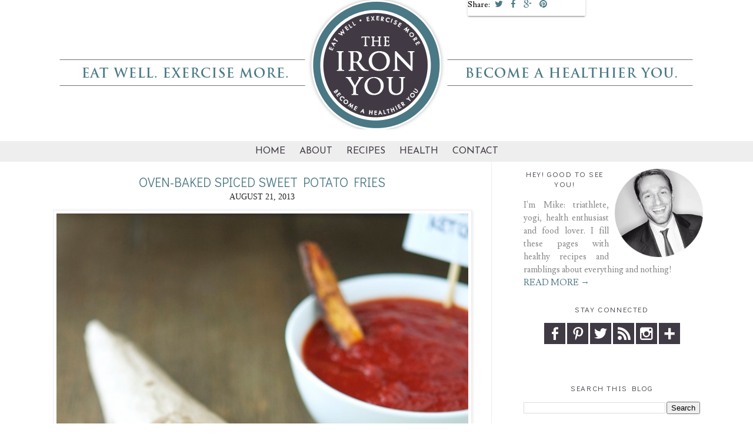

--- FILE ---
content_type: text/html; charset=UTF-8
request_url: https://www.theironyou.com/2013/08/oven-baked-spiced-sweet-potato-fries.html
body_size: 26490
content:
<!DOCTYPE html>
<html dir='ltr' xmlns='http://www.w3.org/1999/xhtml' xmlns:b='http://www.google.com/2005/gml/b' xmlns:data='http://www.google.com/2005/gml/data' xmlns:expr='http://www.google.com/2005/gml/expr'>
<head>
<link href='https://www.blogger.com/static/v1/widgets/2944754296-widget_css_bundle.css' rel='stylesheet' type='text/css'/>
<link href="//fonts.googleapis.com/css?family=Josefin+Sans:400,700%7CDidact+Gothic%7CLusitana:400,700" rel="stylesheet" type="text/css">
<link REL='stylesheet' href='//maxcdn.bootstrapcdn.com/font-awesome/4.1.0/css/font-awesome.min.css'/>
<meta content='width=device-width, initial-scale=1.0' name='viewport'/>
<script src="//ajax.googleapis.com/ajax/libs/jquery/1.7.1/jquery.min.js" type="text/javascript"></script>
<script async='async' crossorigin='anonymous' src='https://pagead2.googlesyndication.com/pagead/js/adsbygoogle.js?client=ca-pub-1425092459367218'></script>
<meta content='text/html; charset=UTF-8' http-equiv='Content-Type'/>
<meta content='blogger' name='generator'/>
<link href='https://www.theironyou.com/favicon.ico' rel='icon' type='image/x-icon'/>
<link href='https://www.theironyou.com/2013/08/oven-baked-spiced-sweet-potato-fries.html' rel='canonical'/>
<link rel="alternate" type="application/atom+xml" title="The Iron You - Atom" href="https://www.theironyou.com/feeds/posts/default" />
<link rel="alternate" type="application/rss+xml" title="The Iron You - RSS" href="https://www.theironyou.com/feeds/posts/default?alt=rss" />
<link rel="service.post" type="application/atom+xml" title="The Iron You - Atom" href="https://www.blogger.com/feeds/5852827703279494520/posts/default" />

<link rel="alternate" type="application/atom+xml" title="The Iron You - Atom" href="https://www.theironyou.com/feeds/121939620386949606/comments/default" />
<!--Can't find substitution for tag [blog.ieCssRetrofitLinks]-->
<link href='https://blogger.googleusercontent.com/img/b/R29vZ2xl/AVvXsEg4cO5YvK5e_5E3H8J-VZ-BLhmneES0Wr3-5yS1DTwQqXpow8V36C0WZUgMjPaDGz0ejfLf9yc_sHgYSDAnLI3f1hOCd1pU-6gLaZsAgPxG-4BnAI1TrV2yUxvXvU-LkHRm5oMb_2_rgBo/s1600/DSC_0168+copy.jpg' rel='image_src'/>
<meta content='Oven-Baked Spiced Sweet Potato Fries - So simple and healthy and SO good.' name='description'/>
<meta content='https://www.theironyou.com/2013/08/oven-baked-spiced-sweet-potato-fries.html' property='og:url'/>
<meta content='Oven-Baked Spiced Sweet Potato Fries ' property='og:title'/>
<meta content='Oven-Baked Spiced Sweet Potato Fries - So simple and healthy and SO good.' property='og:description'/>
<meta content='https://blogger.googleusercontent.com/img/b/R29vZ2xl/AVvXsEg4cO5YvK5e_5E3H8J-VZ-BLhmneES0Wr3-5yS1DTwQqXpow8V36C0WZUgMjPaDGz0ejfLf9yc_sHgYSDAnLI3f1hOCd1pU-6gLaZsAgPxG-4BnAI1TrV2yUxvXvU-LkHRm5oMb_2_rgBo/w1200-h630-p-k-no-nu/DSC_0168+copy.jpg' property='og:image'/>
<title>The Iron You: Oven-Baked Spiced Sweet Potato Fries </title>
<style id='page-skin-1' type='text/css'><!--
/*
-----------------------------------------------
Blogger Template Style
Name:     The Iron You - Mobile
Designer: Fran G.
URL:      www.freeborboletadesigns.com
----------------------------------------------- */
/* Variable definitions
====================
<Group description="Body Text" selector="body">
<Variable name="body.font" description="Main Body Font" type="font" default="normal normal 12px Helvetica, FreeSans, sans-serif"/>
<Variable name="text.color" description="Text Color" type="color" default="#333"/>
</Group>
*/
/* Use this with templates/template-twocol.html */
/* CSS Table of Contents
- Defaults
. Headings
. Disabled Elements
- Blog Header
- Blog Navigation
- Structure and Layout
- Posts
. Post Header
. Post Footer
. Post Share Buttons
. Comments
- Blog Pager
- Sidebar
. Widgets - Profile
. Widgets - Connect
. Widgets - Search
- Footer
- Media Queries
. max-width: 1139px
. max-width: 1023px
. max-width: 767px
. max-width: 450px
. max-width: 320px
*/
/* Defaults
----------------------------------------------- */
body {
background-color: #fff;
color: #222;
font: normal normal 400 17px 'Lusitana', sans-serif;
line-height: 1.4;
margin:0;
}
a:link {
color: #4c7986;
text-decoration:none;
}
a:visited {
color: #4c7986;
text-decoration:none;
}
a:hover {
color: #b70024;
text-decoration: none;
}
a img {
border-width:0;
}
/* Headings
-------------------- */
h1,
h2,
h3,
h4,
h5,
h6 {
color: #4c7986;
font-family: 'Didact Gothic', sans-serif;
font-weight: 400;
text-transform: uppercase;
}
/* Disabled Elements
-------------------- */
#navbar-iframe,
.post-share-buttons {
display: none !important;
}
#b-navbar {
display:none;
height:0px;
visibility:hidden;
}
/* Blog Header
----------------------------------------------- */
#header-wrapper {
margin: 0 auto;
width: 1100px;
}
#header img {
height: auto;
margin: 0 auto;
max-width: 100%;
}
.Header h1 {
margin: 50px auto 0;
text-align:center;
text-transform: uppercase;
}
.Header h1 a {
color: #4c7986;
}
.Header .description {
text-align:center;
text-transform:lowercase;
}
/* Blog Navigation
------------------------------------------------*/
#crosscol-wrapper {
margin-bottom: 10px;
}
#crosscol {
}
#PageList1 {
text-transform: uppercase;
}
.PageList {
text-align:center !important;
}
.PageList li {
display:inline !important;
float:none !important;
}
#PageList1 LI A {
}
#PageList1 LI A:hover {
}
.PageList li.selected a {
font-weight: 400;
}
/* Drop Down Menu
-------------------- */
#mbtnavbar {
background: #eee;
border-top: 0px solid #960100;
color: #fff;
display: inline-block !important;
height:35px;
margin-top: 20px;
padding: 0;
position: relative;
text-align: center !important;
width: 100%;
}
#mbtnav {
display: inline-block !important;
margin: 0;
padding: 0;
text-align: center !important;
}
#mbtnav ul {
float: left;
list-style: none;
margin: 0;
padding: 0;
}
#mbtnav li {
border-left:0px solid #333;
border-right:0px solid #333;
height:35px;
list-style: none;
margin: 0;
padding: 0;
}
#mbtnav li a,
#mbtnav li a:link,
#mbtnav li a:visited {
color: #433C46;
display: block;
font: normal normal 400 16px Josefin Sans !important;
margin: 0;
padding: 9px 12px 10px 12px;
text-decoration: none;
text-transform: uppercase;
opacity:1;
transform:scale(1,1);
transition: all 0.2s ease-in;
}
#mbtnav li a:hover,
#mbtnav li a:active {
background: #4a7885;
color: #fff;
display: block;
margin: 0;
padding: 9px 12px 10px 12px;
text-decoration: none;
}
#mbtnav li {
float: left;
padding: 0;
}
#mbtnav li ul {
position: absolute;
height: auto;
left: -999em;
margin-top: -5px;
padding: 0;
width: 160px;
z-index: 9999 !important;
}
#mbtnav li ul a {
width: 140px;
}
#mbtnav li ul ul {
margin: -25px 0 0 161px;
}
#mbtnav li:hover ul ul,
#mbtnav li:hover ul ul ul,
#mbtnav li.sfhover ul ul,
#mbtnav li.sfhover ul ul ul {
left: -999em;
}
#mbtnav li:hover ul,
#mbtnav li li:hover ul,
#mbtnav li li li:hover ul,
#mbtnav li.sfhover ul,
#mbtnav li li.sfhover ul,
#mbtnav li li li.sfhover ul {
left: auto;
}
#mbtnav li:hover,
#mbtnav li.sfhover {
position: static;
}
#mbtnav li li a,
#mbtnav li li a:link,
#mbtnav li li a:visited {
background: #eee;
border-bottom:1px solid #fff;
color: #4A7885;
display: block;
font: normal 14px Josefin Sans !important;
letter-spacing: .07em;
margin: 0;
padding: 9px 12px 10px 12px;
text-decoration: none;
width: 140px;
z-index:9999;
}
#mbtnav li li a:hover,
#mbtnavli li a:active {
background: #CEC7BF;
color: #fff;
display: block;
margin: 0;
padding: 9px 12px 10px 12px;
text-decoration: none;
}
/* Structure and Layout
----------------------------------------------- */
#outer-wrapper {
margin:0 auto;
padding: 0px;
text-align: left;
width: 1100px;
}
#main-wrapper {
border-right: 1px solid #eee;
float: left;
margin-top: -20px;
padding: 0 35px 0 0;
overflow: hidden;
width: 710px;
word-wrap: break-word;
}
#sidebar-wrapper {
float: right;
width: 300px;
word-wrap: break-word;
}
/* Posts
----------------------------------------------- */
.post {
margin:.5em 0 0;
padding-bottom: 0;
}
.post-body {
font-size: 17px;
line-height: 1.6em;
margin:0 0 .75em;
}
.post-body img {
display: block;
height: auto;
width:700px;
}
.post-body blockquote {
line-height:1.3em;
}
.post img,
table.tr-caption-container {
padding:4px;
}
.post-body img,
.post-body
.tr-caption-container,
.Profile img,
.Image img,
.BlogList .item-thumbnail img {
padding: 5px;
background: #fff;
border: 1px solid #eee;
-moz-box-shadow: 1px 1px 5px rgba(0, 0, 0, .1);
-webkit-box-shadow: 1px 1px 5px rgba(0, 0, 0, .1);
box-shadow: 1px 1px 5px rgba(0, 0, 0, .1);
}
.tr-caption-container img {
border: none;
padding: 0;
}
.post blockquote {
background-color: #f1f1f1;
border-width: 1px;
border-style: solid;
border-color: #4c7986;
font-style: italic;
line-height: 1.4;
padding: 10px;
}
.jump-link {
background: #f3f3f3;
border: 1px solid #ddd;
border-image: none;
display: inline-block;
font-size: 14px;
font-color: #fff;
line-height: 35px;
text-align: center;
white-space: nowrap;
width: 150px !important;
}
.jump-link a:link {
color: #433C46 !important;
font-family: Arial !important;
}
/* Post Header
-------------------- */
h2.date-header {
color: #222;
font: normal normal 400 14px 'Droid Serif';
margin: 0 0 14px;
text-align: center;
text-transform: uppercase;
}
h3.post-title {
color: #4c7986;
font-size: 22px;
margin: 0;
text-align: center;
text-transform: uppercase;
}
h3.post-title a,
h3.post-title a:visited {
color: #4c7986;
}
h3.post-title a:hover {
color: #4c7986;
}
.post-header {
margin: 20px 0 0;
line-height: 1.6;
font-size: 90%;
}
/* Post Footer
-------------------- */
.post-footer {
border-bottom: 1px solid #eee;
color: #999;
font-size: 14px;
line-height: 1.6;
margin: 20px 0 0;
padding: 10px 5px;
text-transform: none;
}
.post-footer-line.post-footer-line-1,
.post-footer-line.post-footer-line-2 {
max-width: 70%;
}
/* Post Share Buttons
-------------------- */
.post-footer-line.post-footer-line-3 {
display: block;
float: right;
margin-top: -20px;
}
.share-buttons a {
font-size: 15px;
padding: 0 5px;
}
/* Comments
-------------------- */
.comments h4 {
color: #4C7986;
margin: .75em 0 0;
}
#comments-block {
line-height:1.6em;
margin:1em 0 1.5em;
}
#comments-block .comment-author {
margin:.5em 0;
}
#comments-block .comment-body {
margin:.25em 0 0;
}
#comments-block .comment-footer {
line-height: 1.4em;
margin:-.25em 0 2em;
}
#comments-block .comment-body p {
margin:0 0 .75em;
}
.comments .comments-content .comment {
background-color: #f5f5f5;
padding: 10px 0 10px 10px;
}
.comments .comments-content .comment-replies {
border-left: 2px solid #fff;
}
.comments .comments-content .comment:last-child {
padding-bottom: 10px !important;
}
.deleted-comment {
color:gray;
font-style:italic;
}
/* Blog Pager
----------------------------------------------- */
#blog-pager-newer-link {
float: left;
}
#blog-pager-older-link {
float: right;
}
#blog-pager {
text-align: center;
text-transform: none;
}
.feed-links {
clear: both;
line-height: 2.5em;
}
/* Sidebar
----------------------------------------------- */
.sidebar {
color: #888;
font-size: 15px;
line-height: 1.5em;
}
.sidebar h2 {
color: #433C46;
font: normal normal 400 13px 'Didact Gothic', sans-serif;
letter-spacing: 0.1rem;
margin: 0 0 15px 0;
text-align: center;
text-transform: uppercase;
}
.sidebar ul {
list-style:none;
margin:0 0 0;
padding:0 0 0;
}
.sidebar li {
line-height:1.5em;
margin:0;
padding:0 0 .25em 15px;
text-indent: 0px;
}
.sidebar .widget {
padding-bottom: 0;
margin: 0 0 15px;
}
.main .Blog {
border-bottom-width: 0;
}
.widget .zippy {
color: #999;
text-shadow: 2px 2px 1px rgba(0, 0, 0, .1);
}
#BlogArchive1_ArchiveMenu {
width: 100%;
}
/* Widgets - Profile
----------------------------- */
.profile-img {
padding:0 !important;
border-radius: 50%;
margin: 0 auto 20px;
display: block;
}
img.profile-img {
width: 200px;
height: 200px;
padding:0 !important;
}
.profile-img {
float:none;
}
.profile-data,
.feed-links,
.home-link,
.profile-link {
display: none !important;
}
.profile-textblock {
margin:0 !important;
text-align: center;
}
/* Widgets - Connect
----------------------------- */
.social-media-follow ul {
line-height: 50px;
overflow: hidden;
text-align:center;
}
.social-media-follow ul li {
display: inline-block;
padding: 0;
}
.social-media-follow ul li a {
background: #433C46;
color:#fff;
cursor: pointer;
display: block;
height: 40px;
font-size: 18px;
line-height:40px;
margin: 1px;
position: relative;
text-align: center;
width: 40px;
z-index: 1;
}
.social-media-follow ul li a:hover {
background: #4C7986;
color:#fff;
}
.social-media-follow a span.smg-label {
display:none;
}
/* Widgets - Search & Follow
----------------------------- */
#CustomSearch1,
#FollowByEmail1 {
color: #333;
height: 50px;
padding: 1.6rem;
text-align: center !important;
}
#CustomSearch1 {
background: #433C46;
}
#FollowByEmail1 {
background: #E9E6DC;
}
#CustomSearch1 h2 {
color: #fff !important;
text-align: center;
}
/* Footer
----------------------------------------------- */
#Attribution1,
.blog-pager {
text-transform: none;
}
#Attribution1 {
margin: 0;
padding-top: 30px;
}
.footer-inner {
padding-bottom: 0;
}
#credits {
clear: both;;
padding: 0 0 20px;
text-align: center;
}
/* Media Queries
----------------------------------------------- */
@media only screen and (max-width: 1139px) {
#crosscol-wrapper,
#crosscol,
#footer {
width: 100%;
}
#header-wrapper,
#outer-wrapper {
max-width: 96%;
padding: 2%;
}
#main-wrapper {
width: 600px;
}
.post img {
padding: 0;
max-width: 100%;
height: auto;
}
}
@media screen and (max-width: 1023px) {
#header-wrapper,
#footer {
padding: 0;
width: 100%;
}
#crosscol-wrapper {
padding: 8px 0;
}
.post-footer-line.post-footer-line-1,
.post-footer-line.post-footer-line-2 {
max-width: 100%;
}
.post-footer-line.post-footer-line-3 {
display: block;
float: none;
margin-top: 0;
}
}
@media screen and (max-width: 770px) {
#main-wrapper,
#sidebar-wrapper {
float: none;
width: 100%;
}
#main-wrapper {
border-right: 0;
margin-bottom: 30px;
}
}
@media screen and (max-width: 450px) {
#top-ad {
overflow: hidden;
}
.Header h1 {
font-size: 50px;
}
#header-wrapper {
height: auto;
}
#mbtnavbar {
height: auto;
}
h2.date-header {
height: auto;
}
.date-header span {
margin: 0 20px 0 0;
}
h3.post-title {
margin: 0;
}
}
@media screen and (max-width: 320px) {
#mbtnavbar {
height: auto;
}
}

--></style>
<!-- BLOGHER ADS Begin header tag -->
<script type='text/javascript'>
  var blogherads = blogherads || {};
  blogherads.adq = blogherads.adq || [];
  (function(d, s) {
    var b = d.createElement(s), n = d.getElementsByTagName(s)[0];
    b.async = true; b.type = 'text/javascript';
    b.src = '//ads.blogherads.com/bh/33/338/338725/1275865/header.js';
    n.parentNode.insertBefore(b, n);
  })(document, 'script');
</script>
<!-- BLOGHER ADS End header tag -->
<link href='https://www.blogger.com/dyn-css/authorization.css?targetBlogID=5852827703279494520&amp;zx=52827d28-eccd-491c-b848-186b2d241958' media='none' onload='if(media!=&#39;all&#39;)media=&#39;all&#39;' rel='stylesheet'/><noscript><link href='https://www.blogger.com/dyn-css/authorization.css?targetBlogID=5852827703279494520&amp;zx=52827d28-eccd-491c-b848-186b2d241958' rel='stylesheet'/></noscript>
<meta name='google-adsense-platform-account' content='ca-host-pub-1556223355139109'/>
<meta name='google-adsense-platform-domain' content='blogspot.com'/>

<!-- data-ad-client=ca-pub-1425092459367218 -->

</head>
<body>
<div id='top-ad'>
<div align='center'>
<!-- BLOGHER ADS Begin supplemental 970 ad -->
<script src="//ads.blogherads.com/bh/33/338/338725/1275865/970.js" type="text/javascript"></script>
<!-- End supplemental 970 ad -->
</div>
</div>
<div id='header-wrapper'>
<div class='header section' id='header'>
<div class='widget Header' data-version='1' id='Header1'>
<div id='header-inner'>
<a href='https://www.theironyou.com/' style='display: block'>
<img alt='The Iron You' height='220px; ' id='Header1_headerimg' src='https://blogger.googleusercontent.com/img/b/R29vZ2xl/AVvXsEgEKGmrWARjuo50C77lvJDSVYyQJWDu529p08Mt87SkpkhIZfqr6wgTxziZ7g1QpfgSNrYTyhyIrvnr0dFZF40sg-sLYeHc3mmIkcbL5Q4PmGwostp77XxAqV4JWGPRMJvn4oEI9G9ZW1TR/s1600/thinner-header.png' style='display: block' width='1100px; '/>
</a>
</div>
</div></div>
</div>
<div id='crosscol-wrapper' style='text-align:center'>
<div class='crosscol section' id='crosscol'><div class='widget HTML' data-version='1' id='HTML8'>
<div class='widget-content'>
<div id='mbtnavbar'> 
      <ul id='mbtnav'> 
        <li> 
          <a href='http://www.theironyou.com/'>Home</a> 
        </li> 
        <li> 
          <a href='http://www.theironyou.com/p/theironus.html'>About</a>
	</li> 
        <li> 
          <a href='http://www.theironyou.com/p/recipes.html'>Recipes</a> 
        </li>  

	<li> 
          <a href='http://www.theironyou.com/'>Health</a> 
        <ul> 
                <li><a href='http://www.theironyou.com/search/label/Exercise'>Exercise</a></li>
                <li><a href='http://www.theironyou.com/search/label/Nutrition'>Nutrition</a></li>
                <li><a href='http://www.theironyou.com/search/label/Running'>Running</a></li>
		<li><a href='http://www.theironyou.com/search/label/Triathlon'>Triathlon</a></li>
              </ul>  
	</li>
	<li> 
          <a href='http://www.theironyou.com/p/contact-me.html'>Contact</a> 
    	</li>
	    </ul></div>
</div>
<div class='clear'></div>
</div></div>
</div>
<div id='outer-wrapper'><div id='wrap2'>
<!-- skip links for text browsers -->
<span id='skiplinks' style='display:none;'>
<a href='#main'>skip to main </a> |
      <a href='#sidebar'>skip to sidebar</a>
</span>
<div id='content-wrapper'>
<div id='main-wrapper'>
<div class='main section' id='main'><div class='widget Blog' data-version='1' id='Blog1'>
<div class='blog-posts hfeed'>
<!--Can't find substitution for tag [defaultAdStart]-->
<div class='post-outer'>
<meta content='Oven-Baked Spiced Sweet Potato Fries ' property='og:title'/>
<meta content='Oven-Baked Spiced Sweet Potato Fries - So simple and healthy and SO good.' property='og:description'/>
<meta content='article' property='og:type'/>
<meta content='https://www.theironyou.com/2013/08/oven-baked-spiced-sweet-potato-fries.html' property='og:url'/>
<meta content='The Iron You' property='og:site_name'/>
<meta content='2013-08-21T08:35:00-04:00' property='article:published_time'/>
<meta content='recipe' property='article:section'/>
<meta content='Gluten-Free' property='article:tag'/>
<meta content='Paleo' property='article:tag'/>
<meta content='Recipes' property='article:tag'/>
<meta content='Vegan' property='article:tag'/>
<meta content='Vegetarian' property='article:tag'/>
<div class='post hentry uncustomized-post-template'>
<a name='121939620386949606'></a>
<div class='post-header'>
<h3 class='post-title entry-title'>
Oven-Baked Spiced Sweet Potato Fries 
</h3>
<div class='post-header-line-1'></div>

          <div class="date-outer">
        
<h2 class='date-header'><span>August 21, 2013</span></h2>

          <div class="date-posts">
        
</div>
<div class='post-body entry-content' id='post-body-121939620386949606'>
<a href="https://blogger.googleusercontent.com/img/b/R29vZ2xl/AVvXsEg4cO5YvK5e_5E3H8J-VZ-BLhmneES0Wr3-5yS1DTwQqXpow8V36C0WZUgMjPaDGz0ejfLf9yc_sHgYSDAnLI3f1hOCd1pU-6gLaZsAgPxG-4BnAI1TrV2yUxvXvU-LkHRm5oMb_2_rgBo/s1600/DSC_0168+copy.jpg" imageanchor="1" style="clear: left; float: left; margin-bottom: 1em; margin-right: 1em; text-align: center;"><img alt="Oven-Baked Spiced Sweet Potato Fries " border="0" src="https://blogger.googleusercontent.com/img/b/R29vZ2xl/AVvXsEg4cO5YvK5e_5E3H8J-VZ-BLhmneES0Wr3-5yS1DTwQqXpow8V36C0WZUgMjPaDGz0ejfLf9yc_sHgYSDAnLI3f1hOCd1pU-6gLaZsAgPxG-4BnAI1TrV2yUxvXvU-LkHRm5oMb_2_rgBo/s1600/DSC_0168+copy.jpg" title="Oven-Baked Spiced Sweet Potato Fries " /></a><br />
<br />
Let&#8217;s be completely real here; I wasn&#8217;t planning on posting this recipe. I made these Oven-baked Spiced Sweet Potato Fries just for photography styling purposes. I didn&#8217;t want the <a href="http://www.theironyou.com/2013/08/homemade-paleo-ketchup.html#more">Homemade (Paleo) Ketchup</a> to sit there alone on my kitchen table. So I figured baked sweet potato fries would be the perfect companion. Which was a winning decision tbh.<br />
But since I posted the ketchup recipe, I&#8217;ve received tons of requests and comments about the fries. My favorite one was<span style="background-color: transparent; color: black; font-family: Arial; font-size: 15px; font-style: normal; font-variant: normal; font-weight: normal; text-decoration: none; vertical-align: baseline; white-space: pre-wrap;"> &#8220;</span><span style="background-color: #edeff4; color: #333333; font-family: Verdana; font-size: 11px; font-style: normal; font-variant: normal; font-weight: normal; text-decoration: none; vertical-align: baseline; white-space: pre-wrap;">Forget the catchup the fries look good where's the recipe dude? I'm hungry!</span><span style="background-color: transparent; color: black; font-family: Arial; font-size: 15px; font-style: normal; font-variant: normal; font-weight: normal; text-decoration: none; vertical-align: baseline; white-space: pre-wrap;">&#8221;, </span><br />
which I thought was hilarious.<br />
But there were also other comments that totally made my day (in fact, you guys are pretty amazing: smart, good listeners, responsive and with a healthy amount of sense of humor. I feel privileged to&nbsp;have readers like you: Thanks!)<br />
With all these requests coming at me, I felt cornered, with only one possible way out: posting the recipe.<br />
<a name="more"></a><br />
<a href="https://blogger.googleusercontent.com/img/b/R29vZ2xl/AVvXsEif3HTVnS3V24PN3b0bIp3YpiKUpgP0lVMqo_sWvibM1Y366UyPDCG1hkQrj9uISpPFRbpcOBihMz5O2hlPF3z3nxTdTbZow6_2RE4FWoVaggwhSNvjcRi5E-xT5to-1vKq_1h9AuF-l7w/s1600/DSC_0113+copy.jpg" imageanchor="1" style="clear: left; float: left; margin-bottom: 1em; margin-right: 1em; text-align: center;"><img alt="Sweet potatoes ready for the oven" border="0" src="https://blogger.googleusercontent.com/img/b/R29vZ2xl/AVvXsEif3HTVnS3V24PN3b0bIp3YpiKUpgP0lVMqo_sWvibM1Y366UyPDCG1hkQrj9uISpPFRbpcOBihMz5O2hlPF3z3nxTdTbZow6_2RE4FWoVaggwhSNvjcRi5E-xT5to-1vKq_1h9AuF-l7w/s1600/DSC_0113+copy.jpg" title="Sweet potatoes ready for the oven" /></a><br />
<br />
But I&#8217;m going to keep things short today. I&#8217;m in a rush and this is a really simple recipe. Plus I&#8217;ve already posted a recipe for <a href="http://www.theironyou.com/2013/04/coconut-oil-roasted-sweet-potatoes.html">Roasted Sweet Potatoes</a> which is a very similar procedure. <br />
Sweet potatoes, olive oil and spices baked 25 minutes in the oven. That simple.<br />
Texture-wise baked sweet potato fries are just as good as "regular" fried sweet potato fries.<br />
Flavor-wise I personally think they&#8217;re better.<br />
<div dir="ltr" style="line-height: 1.15; margin-bottom: 0pt; margin-top: 0pt;">
<span style="background-color: transparent; color: black; font-family: Arial; font-size: 15px; font-style: normal; font-variant: normal; font-weight: normal; text-decoration: none; vertical-align: baseline; white-space: pre-wrap;"><br /></span></div>
<div dir="ltr" style="line-height: 1.15; margin-bottom: 0pt; margin-top: 0pt;">
<a href="https://blogger.googleusercontent.com/img/b/R29vZ2xl/AVvXsEh8uFdwIiUgZ6_bBnNQRB8HAhYRgeYwr57fCZ8cN0uNTfaLs628TBG3KwM2qwlVvXPxPbLp7pDmFlIcCVhCoUpgzm5ta1ej6gF2XKQa45JEhk7nzeLhWHRRt4RLVT0LEm4_gl3kY0MLaho/s1600/DSC_0115+copy.jpg" imageanchor="1" style="clear: left; float: left; font-family: Times; font-size: medium; line-height: normal; margin-bottom: 1em; margin-right: 1em; white-space: normal;"><img alt="Baked to perfection" border="0" src="https://blogger.googleusercontent.com/img/b/R29vZ2xl/AVvXsEh8uFdwIiUgZ6_bBnNQRB8HAhYRgeYwr57fCZ8cN0uNTfaLs628TBG3KwM2qwlVvXPxPbLp7pDmFlIcCVhCoUpgzm5ta1ej6gF2XKQa45JEhk7nzeLhWHRRt4RLVT0LEm4_gl3kY0MLaho/s1600/DSC_0115+copy.jpg" title="Baked to perfection" /></a><span style="background-color: transparent; color: black; font-family: Arial; font-size: 15px; font-style: normal; font-variant: normal; font-weight: normal; text-decoration: none; vertical-align: baseline; white-space: pre-wrap;"></span></div>
<br />
<br />
Nutritionally sweet potatoes are a powerhouse: Rich in complex carbohydrates, dietary fiber, beta carotene (a vitamin A equivalent nutrient), vitamin C, and vitamin B6. I could go on and on for hours about the health benefits of sweet potatoes, but I don&#8217;t feel like it (laziness got the best of me today). If you&#8217;re interested in knowing more you can read <a href="http://www.theironyou.com/2011/04/sweet-potato-hollywoods-stars-favorite.html">here</a>. <br />
So without further ado, here&#8217;s the recipe. Enjoy!<br />
<br />
<div class="separator" style="clear: both; text-align: center;">
<a href="https://blogger.googleusercontent.com/img/b/R29vZ2xl/AVvXsEh6tdC9oS2hjgn-n800yCt5esKCR9M4tWL5xFxrO3SIwr1lkVBSDaUeKwzIRoVd5Ym5WTT1iYDLthGcOiqIZhZhhQWsOzicsQNAWWsaKzgRm2B5PkvGnsVIN-m3GbthcM5wuqy_F-lqtbs/s1600/DSC_0138+copy.jpg" imageanchor="1" style="clear: left; float: left; margin-bottom: 1em; margin-right: 1em; text-align: left;"><img alt="Dip sweet potatoes in Paleo ketchup: perfection" border="0" src="https://blogger.googleusercontent.com/img/b/R29vZ2xl/AVvXsEh6tdC9oS2hjgn-n800yCt5esKCR9M4tWL5xFxrO3SIwr1lkVBSDaUeKwzIRoVd5Ym5WTT1iYDLthGcOiqIZhZhhQWsOzicsQNAWWsaKzgRm2B5PkvGnsVIN-m3GbthcM5wuqy_F-lqtbs/s1600/DSC_0138+copy.jpg" title="Dip sweet potatoes in Paleo ketchup: perfection" /></a></div>
<b>Oven-Baked Spiced Sweet Potato Fries  </b><span style="background-color: transparent; color: black; font-family: Arial; font-size: 15px; font-style: normal; font-variant: normal; font-weight: normal; text-decoration: none; vertical-align: baseline; white-space: pre-wrap;">&nbsp;&nbsp;&nbsp;&nbsp;&nbsp;&nbsp;&nbsp;&nbsp;&nbsp;&nbsp;&nbsp;&nbsp;&nbsp;&nbsp;&nbsp;&nbsp;&nbsp;&nbsp;&nbsp;&nbsp;&nbsp;&nbsp;&nbsp;&nbsp;&nbsp;&nbsp;&nbsp;&nbsp;&nbsp;&nbsp;&nbsp;&nbsp;&nbsp;&nbsp;&nbsp;&nbsp;&nbsp;&nbsp;&nbsp;&nbsp;&nbsp;&nbsp;&nbsp;&nbsp;&nbsp;&nbsp;&nbsp;&nbsp;&nbsp;       &nbsp;&nbsp;&nbsp;&nbsp;&nbsp;&nbsp;&nbsp;&nbsp;</span>   <a href="https://sites.google.com/site/theironyouprintablerecipes/oven-baked-spiced-sweet-potato-fries">Print this recipe!</a> <br />
<i>Adapted from <a href="http://www.amazon.com/gp/product/1452101248/ref=as_li_ss_tl?ie=UTF8&amp;camp=1789&amp;creative=390957&amp;creativeASIN=1452101248&amp;linkCode=as2&amp;tag=the0e550-20">Plenty: Vibrant Recipes from London&#8217;s Ottolenghi</a></i><br />
<br />
<b>Ingredients </b><br />
<i>Serves 4</i><br />
<br />
3 medium sweet potatoes (about 4 to 5 oz each)<br />
1 tablespoon <a href="http://www.amazon.com/gp/product/B004UN76T6/ref=as_li_ss_tl?ie=UTF8&amp;camp=1789&amp;creative=390957&amp;creativeASIN=B004UN76T6&amp;linkCode=as2&amp;tag=the0e550-20">arrowroot powder</a>*<br />
2 tablespoons olive oil (or melted coconut oil)<br />
1 teaspoon paprika<br />
&#189; teaspoon chili powder<br />
&#189; teaspoon garlic powder<br />
&#189; teaspoon ground cumin<br />
pinch of cayenne pepper<br />
&#189; teaspoon fine grain sea salt<br />
<br />
*arrowroot powder acts like cornstarch<br />
<br />
<b>Directions</b><br />
<br />
Preheat oven to 425&#176;F (220&#176;C) and place a rack in the middle.<br />
Wash the sweet potatoes but don&#8217;t peel them, Cut each lengthwise in half. Cut again lengthwise into quarters, then once more into eighths and then once more in the same way, so you are left in the end with sixteen long wedges. Finally, cut each wedge in half crosswise.<br />
Place the sliced sweet potatoes in a large Ziploc bag (or other freezer bag) and sprinkle with arrowroot powder. Close the bag and shake until the sweet potatoes are fully covered.<br />
In a small bowl combine paprika, chili powder, garlic powder, cumin, cayenne pepper and salt.<br />
Place the sweet potatoes onto a baking sheet that has been line with parchment paper and brushed lightly with some of the olive oil (or coconut oil). Spread sweet potatoes evenly leaving enough space between them for the air to circulate. Drizzle with the remaining olive oil (or coconut oil).<br />
Sprinkle with some of the spice mixture.<br />
Bake in the oven for 20 to 25 minutes, until golden brown. Turning the sweet potatoes once with the help of a spatula (be careful not to burn yourself though). For crispier fries turn on the broiler the last 3 to 4 minutes.<br />
Once sweet potatoes are done, sprinkle with the remaining spice mixture (if you want an extra kick!), gently toss and serve hot with your favorite sauce (I recommend <a href="http://www.theironyou.com/2013/08/homemade-paleo-ketchup.html">paleo ketchup</a>).<br />
<br />
<b>Nutrition facts</b><br />
<br />
One serving&nbsp; yields 145.5 calories, 7 grams of fat, 18 grams of carbs and 1.5 grams of protein.<br />
<br />
<div style='clear: both;'></div>
</div>
<div class='post-footer'>
<div class='post-footer-line post-footer-line-1'>
<span class='post-author vcard'>
</span>
<span class='post-timestamp'>
</span>
<span class='reaction-buttons'>
</span>
<span class='star-ratings'>
</span>
<span class='post-comment-link'>
</span>
<span class='post-backlinks post-comment-link'>
</span>
<span class='post-icons'>
<span class='item-action'>
<a href='https://www.blogger.com/email-post/5852827703279494520/121939620386949606' title='Email Post'>
<img alt="" class="icon-action" height="13" src="//img1.blogblog.com/img/icon18_email.gif" width="18">
</a>
</span>
<span class='item-control blog-admin pid-1464986539'>
<a href='https://www.blogger.com/post-edit.g?blogID=5852827703279494520&postID=121939620386949606&from=pencil' title='Edit Post'>
<img alt="" class="icon-action" height="18" src="//img2.blogblog.com/img/icon18_edit_allbkg.gif" width="18">
</a>
</span>
</span>
<div class='post-share-buttons goog-inline-block'>
<a class='goog-inline-block share-button sb-email' href='https://www.blogger.com/share-post.g?blogID=5852827703279494520&postID=121939620386949606&target=email' target='_blank' title='Email This'>
<span class='share-button-link-text'>Email This</span>
</a><a class='goog-inline-block share-button sb-blog' href='https://www.blogger.com/share-post.g?blogID=5852827703279494520&postID=121939620386949606&target=blog' onclick='window.open(this.href, "_blank", "height=270,width=475"); return false;' target='_blank' title='BlogThis!'>
<span class='share-button-link-text'>BlogThis!</span>
</a><a class='goog-inline-block share-button sb-twitter' href='https://www.blogger.com/share-post.g?blogID=5852827703279494520&postID=121939620386949606&target=twitter' target='_blank' title='Share to X'>
<span class='share-button-link-text'>Share to X</span>
</a><a class='goog-inline-block share-button sb-facebook' href='https://www.blogger.com/share-post.g?blogID=5852827703279494520&postID=121939620386949606&target=facebook' onclick='window.open(this.href, "_blank", "height=430,width=640"); return false;' target='_blank' title='Share to Facebook'>
<span class='share-button-link-text'>Share to Facebook</span>
</a>
</div>
</div>
<div class='post-footer-line post-footer-line-2'>
<span class='post-labels'>
Labels:
<a href='https://www.theironyou.com/search/label/Gluten-Free' rel='tag'>Gluten-Free</a>,
<a href='https://www.theironyou.com/search/label/Paleo' rel='tag'>Paleo</a>,
<a href='https://www.theironyou.com/search/label/Recipes' rel='tag'>Recipes</a>,
<a href='https://www.theironyou.com/search/label/Vegan' rel='tag'>Vegan</a>,
<a href='https://www.theironyou.com/search/label/Vegetarian' rel='tag'>Vegetarian</a>
</span>
</div>
<div class='post-footer-line post-footer-line-3'>
<div CLASS='share-buttons'>
<span CLASS='share-text'>Share:</span>
<a class='hs-icon icon-twitter fa fa-twitter' href='http://twitter.com/intent/tweet?text=Oven-Baked Spiced Sweet Potato Fries &url=https://www.theironyou.com/2013/08/oven-baked-spiced-sweet-potato-fries.html' target='_blank' title='Tweet This'></a>
<a class='hs-icon icon-facebook fa fa-facebook' href='http://www.facebook.com/sharer.php?u=https://www.theironyou.com/2013/08/oven-baked-spiced-sweet-potato-fries.html&t=Oven-Baked Spiced Sweet Potato Fries ' target='_blank' title='Share On Facebook'></a>
<a class='hs-icon icon-gplus fa fa-google-plus' href='https://plusone.google.com/_/+1/confirm?hl=en&url=https://www.theironyou.com/2013/08/oven-baked-spiced-sweet-potato-fries.html' target='_blank' title='Share On Google Plus'></a>
<a class='hs-icon icon-pinterest fa fa-pinterest' href='javascript:void((function()%7Bvar%20e=document.createElement(&#39;script&#39;);e.setAttribute(&#39;type&#39;,&#39;text/javascript&#39;);e.setAttribute(&#39;charset&#39;,&#39;UTF-8&#39;);e.setAttribute(&#39;src&#39;,&#39;http://assets.pinterest.com/js/pinmarklet.js?r=&#39;+Math.random()*99999999);document.body.appendChild(e)%7D)());' title='Pin it'></a>
</div>
</div>
</div>
</div>
<div class='comments' id='comments'>
<a name='comments'></a>
<h4>
14
comments:
      
</h4>
<div class='comments-content'>
<script async='async' src='' type='text/javascript'></script>
<script type='text/javascript'>
    (function() {
      var items = null;
      var msgs = null;
      var config = {};

// <![CDATA[
      var cursor = null;
      if (items && items.length > 0) {
        cursor = parseInt(items[items.length - 1].timestamp) + 1;
      }

      var bodyFromEntry = function(entry) {
        if (entry.gd$extendedProperty) {
          for (var k in entry.gd$extendedProperty) {
            if (entry.gd$extendedProperty[k].name == 'blogger.contentRemoved') {
              return '<span class="deleted-comment">' + entry.content.$t + '</span>';
            }
          }
        }
        return entry.content.$t;
      }

      var parse = function(data) {
        cursor = null;
        var comments = [];
        if (data && data.feed && data.feed.entry) {
          for (var i = 0, entry; entry = data.feed.entry[i]; i++) {
            var comment = {};
            // comment ID, parsed out of the original id format
            var id = /blog-(\d+).post-(\d+)/.exec(entry.id.$t);
            comment.id = id ? id[2] : null;
            comment.body = bodyFromEntry(entry);
            comment.timestamp = Date.parse(entry.published.$t) + '';
            if (entry.author && entry.author.constructor === Array) {
              var auth = entry.author[0];
              if (auth) {
                comment.author = {
                  name: (auth.name ? auth.name.$t : undefined),
                  profileUrl: (auth.uri ? auth.uri.$t : undefined),
                  avatarUrl: (auth.gd$image ? auth.gd$image.src : undefined)
                };
              }
            }
            if (entry.link) {
              if (entry.link[2]) {
                comment.link = comment.permalink = entry.link[2].href;
              }
              if (entry.link[3]) {
                var pid = /.*comments\/default\/(\d+)\?.*/.exec(entry.link[3].href);
                if (pid && pid[1]) {
                  comment.parentId = pid[1];
                }
              }
            }
            comment.deleteclass = 'item-control blog-admin';
            if (entry.gd$extendedProperty) {
              for (var k in entry.gd$extendedProperty) {
                if (entry.gd$extendedProperty[k].name == 'blogger.itemClass') {
                  comment.deleteclass += ' ' + entry.gd$extendedProperty[k].value;
                }
              }
            }
            comments.push(comment);
          }
        }
        return comments;
      };

      var paginator = function(callback) {
        if (hasMore()) {
          var url = config.feed + '?alt=json&v=2&orderby=published&reverse=false&max-results=50';
          if (cursor) {
            url += '&published-min=' + new Date(cursor).toISOString();
          }
          window.bloggercomments = function(data) {
            var parsed = parse(data);
            cursor = parsed.length < 50 ? null
                : parseInt(parsed[parsed.length - 1].timestamp) + 1
            callback(parsed);
            window.bloggercomments = null;
          }
          url += '&callback=bloggercomments';
          var script = document.createElement('script');
          script.type = 'text/javascript';
          script.src = url;
          document.getElementsByTagName('head')[0].appendChild(script);
        }
      };
      var hasMore = function() {
        return !!cursor;
      };
      var getMeta = function(key, comment) {
        if ('iswriter' == key) {
          var matches = !!comment.author
              && comment.author.name == config.authorName
              && comment.author.profileUrl == config.authorUrl;
          return matches ? 'true' : '';
        } else if ('deletelink' == key) {
          return config.baseUri + '/delete-comment.g?blogID='
               + config.blogId + '&postID=' + comment.id;
        } else if ('deleteclass' == key) {
          return comment.deleteclass;
        }
        return '';
      };

      var replybox = null;
      var replyUrlParts = null;
      var replyParent = undefined;

      var onReply = function(commentId, domId) {
        if (replybox == null) {
          // lazily cache replybox, and adjust to suit this style:
          replybox = document.getElementById('comment-editor');
          if (replybox != null) {
            replybox.height = '250px';
            replybox.style.display = 'block';
            replyUrlParts = replybox.src.split('#');
          }
        }
        if (replybox && (commentId !== replyParent)) {
          document.getElementById(domId).insertBefore(replybox, null);
          replybox.src = replyUrlParts[0]
              + (commentId ? '&parentID=' + commentId : '')
              + '#' + replyUrlParts[1];
          replyParent = commentId;
        }
      };

      var hash = (window.location.hash || '#').substring(1);
      var startThread, targetComment;
      if (/^comment-form_/.test(hash)) {
        startThread = hash.substring('comment-form_'.length);
      } else if (/^c[0-9]+$/.test(hash)) {
        targetComment = hash.substring(1);
      }

      // Configure commenting API:
      var configJso = {
        'maxDepth': config.maxThreadDepth
      };
      var provider = {
        'id': config.postId,
        'data': items,
        'loadNext': paginator,
        'hasMore': hasMore,
        'getMeta': getMeta,
        'onReply': onReply,
        'rendered': true,
        'initComment': targetComment,
        'initReplyThread': startThread,
        'config': configJso,
        'messages': msgs
      };

      var render = function() {
        if (window.goog && window.goog.comments) {
          var holder = document.getElementById('comment-holder');
          window.goog.comments.render(holder, provider);
        }
      };

      // render now, or queue to render when library loads:
      if (window.goog && window.goog.comments) {
        render();
      } else {
        window.goog = window.goog || {};
        window.goog.comments = window.goog.comments || {};
        window.goog.comments.loadQueue = window.goog.comments.loadQueue || [];
        window.goog.comments.loadQueue.push(render);
      }
    })();
// ]]>
  </script>
<div id='comment-holder'>
<div class="comment-thread toplevel-thread"><ol id="top-ra"><li class="comment" id="c7270412321742135417"><div class="avatar-image-container"><img src="//resources.blogblog.com/img/blank.gif" alt=""/></div><div class="comment-block"><div class="comment-header"><cite class="user">Michelle</cite><span class="icon user "></span><span class="datetime secondary-text"><a rel="nofollow" href="https://www.theironyou.com/2013/08/oven-baked-spiced-sweet-potato-fries.html?showComment=1377090436097#c7270412321742135417">August 21, 2013 at 9:07&#8239;AM</a></span></div><p class="comment-content">Score Mike! I was so waiting for you to post this recipe... </p><span class="comment-actions secondary-text"><a class="comment-reply" target="_self" data-comment-id="7270412321742135417">Reply</a><span class="item-control blog-admin blog-admin pid-1027095016"><a target="_self" href="https://www.blogger.com/comment/delete/5852827703279494520/7270412321742135417">Delete</a></span></span></div><div class="comment-replies"><div id="c7270412321742135417-rt" class="comment-thread inline-thread hidden"><span class="thread-toggle thread-expanded"><span class="thread-arrow"></span><span class="thread-count"><a target="_self">Replies</a></span></span><ol id="c7270412321742135417-ra" class="thread-chrome thread-expanded"><div></div><div id="c7270412321742135417-continue" class="continue"><a class="comment-reply" target="_self" data-comment-id="7270412321742135417">Reply</a></div></ol></div></div><div class="comment-replybox-single" id="c7270412321742135417-ce"></div></li><li class="comment" id="c6783914108618951453"><div class="avatar-image-container"><img src="//resources.blogblog.com/img/blank.gif" alt=""/></div><div class="comment-block"><div class="comment-header"><cite class="user">Corinne</cite><span class="icon user "></span><span class="datetime secondary-text"><a rel="nofollow" href="https://www.theironyou.com/2013/08/oven-baked-spiced-sweet-potato-fries.html?showComment=1377107286415#c6783914108618951453">August 21, 2013 at 1:48&#8239;PM</a></span></div><p class="comment-content">Ok, now we&#39;re talking!</p><span class="comment-actions secondary-text"><a class="comment-reply" target="_self" data-comment-id="6783914108618951453">Reply</a><span class="item-control blog-admin blog-admin pid-1027095016"><a target="_self" href="https://www.blogger.com/comment/delete/5852827703279494520/6783914108618951453">Delete</a></span></span></div><div class="comment-replies"><div id="c6783914108618951453-rt" class="comment-thread inline-thread hidden"><span class="thread-toggle thread-expanded"><span class="thread-arrow"></span><span class="thread-count"><a target="_self">Replies</a></span></span><ol id="c6783914108618951453-ra" class="thread-chrome thread-expanded"><div></div><div id="c6783914108618951453-continue" class="continue"><a class="comment-reply" target="_self" data-comment-id="6783914108618951453">Reply</a></div></ol></div></div><div class="comment-replybox-single" id="c6783914108618951453-ce"></div></li><li class="comment" id="c5322259759347527326"><div class="avatar-image-container"><img src="//resources.blogblog.com/img/blank.gif" alt=""/></div><div class="comment-block"><div class="comment-header"><cite class="user"><a href="http://www.blackgirlrunning.com" rel="nofollow">Ashley</a></cite><span class="icon user "></span><span class="datetime secondary-text"><a rel="nofollow" href="https://www.theironyou.com/2013/08/oven-baked-spiced-sweet-potato-fries.html?showComment=1377376855151#c5322259759347527326">August 24, 2013 at 4:40&#8239;PM</a></span></div><p class="comment-content">It says at the bottom there&#39;s 7 grams of fat and also 1.5 grams of fat? I assume one of these is supposed to be fiber? :D</p><span class="comment-actions secondary-text"><a class="comment-reply" target="_self" data-comment-id="5322259759347527326">Reply</a><span class="item-control blog-admin blog-admin pid-1027095016"><a target="_self" href="https://www.blogger.com/comment/delete/5852827703279494520/5322259759347527326">Delete</a></span></span></div><div class="comment-replies"><div id="c5322259759347527326-rt" class="comment-thread inline-thread hidden"><span class="thread-toggle thread-expanded"><span class="thread-arrow"></span><span class="thread-count"><a target="_self">Replies</a></span></span><ol id="c5322259759347527326-ra" class="thread-chrome thread-expanded"><div></div><div id="c5322259759347527326-continue" class="continue"><a class="comment-reply" target="_self" data-comment-id="5322259759347527326">Reply</a></div></ol></div></div><div class="comment-replybox-single" id="c5322259759347527326-ce"></div></li><li class="comment" id="c833008006297196121"><div class="avatar-image-container"><img src="//resources.blogblog.com/img/blank.gif" alt=""/></div><div class="comment-block"><div class="comment-header"><cite class="user"><a href="http://www.twohealthykitchens.com" rel="nofollow">Shelley @ Two Healthy Kitchens</a></cite><span class="icon user "></span><span class="datetime secondary-text"><a rel="nofollow" href="https://www.theironyou.com/2013/08/oven-baked-spiced-sweet-potato-fries.html?showComment=1377396792922#c833008006297196121">August 24, 2013 at 10:13&#8239;PM</a></span></div><p class="comment-content">Love the addition of the arrowroot powder. Well, and of course all the crazy-good spices. Mmmmmm ... wish I was eating these right now! If only I had sweet potatoes in the pantry or all the stores weren&#39;t already closed! Awesome post!</p><span class="comment-actions secondary-text"><a class="comment-reply" target="_self" data-comment-id="833008006297196121">Reply</a><span class="item-control blog-admin blog-admin pid-1027095016"><a target="_self" href="https://www.blogger.com/comment/delete/5852827703279494520/833008006297196121">Delete</a></span></span></div><div class="comment-replies"><div id="c833008006297196121-rt" class="comment-thread inline-thread hidden"><span class="thread-toggle thread-expanded"><span class="thread-arrow"></span><span class="thread-count"><a target="_self">Replies</a></span></span><ol id="c833008006297196121-ra" class="thread-chrome thread-expanded"><div></div><div id="c833008006297196121-continue" class="continue"><a class="comment-reply" target="_self" data-comment-id="833008006297196121">Reply</a></div></ol></div></div><div class="comment-replybox-single" id="c833008006297196121-ce"></div></li><li class="comment" id="c888173168033443317"><div class="avatar-image-container"><img src="//resources.blogblog.com/img/blank.gif" alt=""/></div><div class="comment-block"><div class="comment-header"><cite class="user">Anonymous</cite><span class="icon user "></span><span class="datetime secondary-text"><a rel="nofollow" href="https://www.theironyou.com/2013/08/oven-baked-spiced-sweet-potato-fries.html?showComment=1377556805416#c888173168033443317">August 26, 2013 at 6:40&#8239;PM</a></span></div><p class="comment-content">So I tried to make those last night and I think I completely failed but I&#39;m not sure why.<br>The fries were not crunchy, they were kind of soft even though I cooked them 10 minutes longer that it was supposed to. When you say 25 minutes and turn them, you mean 25 minutes on each side? or 25 minutes total<br>I used cornstarch instead of arrowroot (my store didn&#39;t have any) and at the end of the cooking, the fries tasted like cornstarch, some of them still had some of the white powder on them. Would arrowroot be different?<br>Thank you!</p><span class="comment-actions secondary-text"><a class="comment-reply" target="_self" data-comment-id="888173168033443317">Reply</a><span class="item-control blog-admin blog-admin pid-1027095016"><a target="_self" href="https://www.blogger.com/comment/delete/5852827703279494520/888173168033443317">Delete</a></span></span></div><div class="comment-replies"><div id="c888173168033443317-rt" class="comment-thread inline-thread"><span class="thread-toggle thread-expanded"><span class="thread-arrow"></span><span class="thread-count"><a target="_self">Replies</a></span></span><ol id="c888173168033443317-ra" class="thread-chrome thread-expanded"><div><li class="comment" id="c4144084626308726091"><div class="avatar-image-container"><img src="//blogger.googleusercontent.com/img/b/R29vZ2xl/AVvXsEh5D76HHGbGhFmA5xyyFs8OK8V96gIbDkz6xLY1G9yAom6aisLpClWoa4Hv4RBEZ1uq6IbZjoR3QAsJfN68LhUVW3H4tAJVaS5J0QalqfrRtTB3g2bGwHsHciz33Oh3Cw/s45-c/_MG_9273.JPG" alt=""/></div><div class="comment-block"><div class="comment-header"><cite class="user"><a href="https://www.blogger.com/profile/10366439657152961176" rel="nofollow">Mike @TheIronYou</a></cite><span class="icon user "></span><span class="datetime secondary-text"><a rel="nofollow" href="https://www.theironyou.com/2013/08/oven-baked-spiced-sweet-potato-fries.html?showComment=1377780496534#c4144084626308726091">August 29, 2013 at 8:48&#8239;AM</a></span></div><p class="comment-content">I&#39;m so sorry that they didn&#39;t turned out as planned. I&#39;ve been making these baked fries over and over, and never had a single issue.<br>The only thing I could think about is that your oven wasn&#39;t hot enough; other than that I&#39;m clueless (provided, of course, that sweet potato fries tend to be less crunchier that white potato fries).<br>As to the cornstarch, I do prefer to use arrowroot because it&#39;s tasteless.<br>I really hope they&#39;ll turn out better next time around!</p><span class="comment-actions secondary-text"><span class="item-control blog-admin blog-admin pid-125838773"><a target="_self" href="https://www.blogger.com/comment/delete/5852827703279494520/4144084626308726091">Delete</a></span></span></div><div class="comment-replies"><div id="c4144084626308726091-rt" class="comment-thread inline-thread hidden"><span class="thread-toggle thread-expanded"><span class="thread-arrow"></span><span class="thread-count"><a target="_self">Replies</a></span></span><ol id="c4144084626308726091-ra" class="thread-chrome thread-expanded"><div></div><div id="c4144084626308726091-continue" class="continue"><a class="comment-reply" target="_self" data-comment-id="4144084626308726091">Reply</a></div></ol></div></div><div class="comment-replybox-single" id="c4144084626308726091-ce"></div></li><li class="comment" id="c2806391037828601408"><div class="avatar-image-container"><img src="//resources.blogblog.com/img/blank.gif" alt=""/></div><div class="comment-block"><div class="comment-header"><cite class="user">Anonymous</cite><span class="icon user "></span><span class="datetime secondary-text"><a rel="nofollow" href="https://www.theironyou.com/2013/08/oven-baked-spiced-sweet-potato-fries.html?showComment=1381414700269#c2806391037828601408">October 10, 2013 at 10:18&#8239;AM</a></span></div><p class="comment-content">A trick to help them crisp-up a little more is to preheat the pan and oil in the oven. I love to hear the taters sizzle when they hit the pan!</p><span class="comment-actions secondary-text"><span class="item-control blog-admin blog-admin pid-1027095016"><a target="_self" href="https://www.blogger.com/comment/delete/5852827703279494520/2806391037828601408">Delete</a></span></span></div><div class="comment-replies"><div id="c2806391037828601408-rt" class="comment-thread inline-thread hidden"><span class="thread-toggle thread-expanded"><span class="thread-arrow"></span><span class="thread-count"><a target="_self">Replies</a></span></span><ol id="c2806391037828601408-ra" class="thread-chrome thread-expanded"><div></div><div id="c2806391037828601408-continue" class="continue"><a class="comment-reply" target="_self" data-comment-id="2806391037828601408">Reply</a></div></ol></div></div><div class="comment-replybox-single" id="c2806391037828601408-ce"></div></li><li class="comment" id="c4299830828052748525"><div class="avatar-image-container"><img src="//resources.blogblog.com/img/blank.gif" alt=""/></div><div class="comment-block"><div class="comment-header"><cite class="user">Anonymous</cite><span class="icon user "></span><span class="datetime secondary-text"><a rel="nofollow" href="https://www.theironyou.com/2013/08/oven-baked-spiced-sweet-potato-fries.html?showComment=1422974973983#c4299830828052748525">February 3, 2015 at 9:49&#8239;AM</a></span></div><p class="comment-content">I had the same experience, where mine did not turn out crunchy! After discovering that more heat results in more crunch, I started cooking them under the broiler and turning them when one side gets cooked! Very happy with the result.</p><span class="comment-actions secondary-text"><span class="item-control blog-admin blog-admin pid-1027095016"><a target="_self" href="https://www.blogger.com/comment/delete/5852827703279494520/4299830828052748525">Delete</a></span></span></div><div class="comment-replies"><div id="c4299830828052748525-rt" class="comment-thread inline-thread hidden"><span class="thread-toggle thread-expanded"><span class="thread-arrow"></span><span class="thread-count"><a target="_self">Replies</a></span></span><ol id="c4299830828052748525-ra" class="thread-chrome thread-expanded"><div></div><div id="c4299830828052748525-continue" class="continue"><a class="comment-reply" target="_self" data-comment-id="4299830828052748525">Reply</a></div></ol></div></div><div class="comment-replybox-single" id="c4299830828052748525-ce"></div></li></div><div id="c888173168033443317-continue" class="continue"><a class="comment-reply" target="_self" data-comment-id="888173168033443317">Reply</a></div></ol></div></div><div class="comment-replybox-single" id="c888173168033443317-ce"></div></li><li class="comment" id="c6921848955375781767"><div class="avatar-image-container"><img src="//www.blogger.com/img/blogger_logo_round_35.png" alt=""/></div><div class="comment-block"><div class="comment-header"><cite class="user"><a href="https://www.blogger.com/profile/09066433178088430652" rel="nofollow">Elizabeth Sipple</a></cite><span class="icon user "></span><span class="datetime secondary-text"><a rel="nofollow" href="https://www.theironyou.com/2013/08/oven-baked-spiced-sweet-potato-fries.html?showComment=1378849948105#c6921848955375781767">September 10, 2013 at 5:52&#8239;PM</a></span></div><p class="comment-content">Do these do well as make-ahead?</p><span class="comment-actions secondary-text"><a class="comment-reply" target="_self" data-comment-id="6921848955375781767">Reply</a><span class="item-control blog-admin blog-admin pid-1234277845"><a target="_self" href="https://www.blogger.com/comment/delete/5852827703279494520/6921848955375781767">Delete</a></span></span></div><div class="comment-replies"><div id="c6921848955375781767-rt" class="comment-thread inline-thread"><span class="thread-toggle thread-expanded"><span class="thread-arrow"></span><span class="thread-count"><a target="_self">Replies</a></span></span><ol id="c6921848955375781767-ra" class="thread-chrome thread-expanded"><div><li class="comment" id="c3994618068174005330"><div class="avatar-image-container"><img src="//blogger.googleusercontent.com/img/b/R29vZ2xl/AVvXsEh5D76HHGbGhFmA5xyyFs8OK8V96gIbDkz6xLY1G9yAom6aisLpClWoa4Hv4RBEZ1uq6IbZjoR3QAsJfN68LhUVW3H4tAJVaS5J0QalqfrRtTB3g2bGwHsHciz33Oh3Cw/s45-c/_MG_9273.JPG" alt=""/></div><div class="comment-block"><div class="comment-header"><cite class="user"><a href="https://www.blogger.com/profile/10366439657152961176" rel="nofollow">Mike @TheIronYou</a></cite><span class="icon user "></span><span class="datetime secondary-text"><a rel="nofollow" href="https://www.theironyou.com/2013/08/oven-baked-spiced-sweet-potato-fries.html?showComment=1378850684121#c3994618068174005330">September 10, 2013 at 6:04&#8239;PM</a></span></div><p class="comment-content">To be honest, if you make them ahead they might lose a bit of crispness</p><span class="comment-actions secondary-text"><span class="item-control blog-admin blog-admin pid-125838773"><a target="_self" href="https://www.blogger.com/comment/delete/5852827703279494520/3994618068174005330">Delete</a></span></span></div><div class="comment-replies"><div id="c3994618068174005330-rt" class="comment-thread inline-thread hidden"><span class="thread-toggle thread-expanded"><span class="thread-arrow"></span><span class="thread-count"><a target="_self">Replies</a></span></span><ol id="c3994618068174005330-ra" class="thread-chrome thread-expanded"><div></div><div id="c3994618068174005330-continue" class="continue"><a class="comment-reply" target="_self" data-comment-id="3994618068174005330">Reply</a></div></ol></div></div><div class="comment-replybox-single" id="c3994618068174005330-ce"></div></li></div><div id="c6921848955375781767-continue" class="continue"><a class="comment-reply" target="_self" data-comment-id="6921848955375781767">Reply</a></div></ol></div></div><div class="comment-replybox-single" id="c6921848955375781767-ce"></div></li><li class="comment" id="c1173843178168605243"><div class="avatar-image-container"><img src="//resources.blogblog.com/img/blank.gif" alt=""/></div><div class="comment-block"><div class="comment-header"><cite class="user"><a href="https://twitter.com/PerfectFries" rel="nofollow">Perfect Fries</a></cite><span class="icon user "></span><span class="datetime secondary-text"><a rel="nofollow" href="https://www.theironyou.com/2013/08/oven-baked-spiced-sweet-potato-fries.html?showComment=1379951295967#c1173843178168605243">September 23, 2013 at 11:48&#8239;AM</a></span></div><p class="comment-content">Thanks for the recipe. Playing with its taste might be more exciting. Good post.</p><span class="comment-actions secondary-text"><a class="comment-reply" target="_self" data-comment-id="1173843178168605243">Reply</a><span class="item-control blog-admin blog-admin pid-1027095016"><a target="_self" href="https://www.blogger.com/comment/delete/5852827703279494520/1173843178168605243">Delete</a></span></span></div><div class="comment-replies"><div id="c1173843178168605243-rt" class="comment-thread inline-thread hidden"><span class="thread-toggle thread-expanded"><span class="thread-arrow"></span><span class="thread-count"><a target="_self">Replies</a></span></span><ol id="c1173843178168605243-ra" class="thread-chrome thread-expanded"><div></div><div id="c1173843178168605243-continue" class="continue"><a class="comment-reply" target="_self" data-comment-id="1173843178168605243">Reply</a></div></ol></div></div><div class="comment-replybox-single" id="c1173843178168605243-ce"></div></li><li class="comment" id="c7843576799641677993"><div class="avatar-image-container"><img src="//www.blogger.com/img/blogger_logo_round_35.png" alt=""/></div><div class="comment-block"><div class="comment-header"><cite class="user"><a href="https://www.blogger.com/profile/14085453769780327306" rel="nofollow">Ali</a></cite><span class="icon user "></span><span class="datetime secondary-text"><a rel="nofollow" href="https://www.theironyou.com/2013/08/oven-baked-spiced-sweet-potato-fries.html?showComment=1436637497552#c7843576799641677993">July 11, 2015 at 1:58&#8239;PM</a></span></div><p class="comment-content">nice</p><span class="comment-actions secondary-text"><a class="comment-reply" target="_self" data-comment-id="7843576799641677993">Reply</a><span class="item-control blog-admin blog-admin pid-2067189388"><a target="_self" href="https://www.blogger.com/comment/delete/5852827703279494520/7843576799641677993">Delete</a></span></span></div><div class="comment-replies"><div id="c7843576799641677993-rt" class="comment-thread inline-thread hidden"><span class="thread-toggle thread-expanded"><span class="thread-arrow"></span><span class="thread-count"><a target="_self">Replies</a></span></span><ol id="c7843576799641677993-ra" class="thread-chrome thread-expanded"><div></div><div id="c7843576799641677993-continue" class="continue"><a class="comment-reply" target="_self" data-comment-id="7843576799641677993">Reply</a></div></ol></div></div><div class="comment-replybox-single" id="c7843576799641677993-ce"></div></li><li class="comment" id="c2711616387069987787"><div class="avatar-image-container"><img src="//resources.blogblog.com/img/blank.gif" alt=""/></div><div class="comment-block"><div class="comment-header"><cite class="user">Anonymous</cite><span class="icon user "></span><span class="datetime secondary-text"><a rel="nofollow" href="https://www.theironyou.com/2013/08/oven-baked-spiced-sweet-potato-fries.html?showComment=1443998138673#c2711616387069987787">October 4, 2015 at 6:35&#8239;PM</a></span></div><p class="comment-content">Oh too good. Thank you!! I&#39;m the commenter who commented on and made the chicken fingers today too.</p><span class="comment-actions secondary-text"><a class="comment-reply" target="_self" data-comment-id="2711616387069987787">Reply</a><span class="item-control blog-admin blog-admin pid-1027095016"><a target="_self" href="https://www.blogger.com/comment/delete/5852827703279494520/2711616387069987787">Delete</a></span></span></div><div class="comment-replies"><div id="c2711616387069987787-rt" class="comment-thread inline-thread hidden"><span class="thread-toggle thread-expanded"><span class="thread-arrow"></span><span class="thread-count"><a target="_self">Replies</a></span></span><ol id="c2711616387069987787-ra" class="thread-chrome thread-expanded"><div></div><div id="c2711616387069987787-continue" class="continue"><a class="comment-reply" target="_self" data-comment-id="2711616387069987787">Reply</a></div></ol></div></div><div class="comment-replybox-single" id="c2711616387069987787-ce"></div></li><li class="comment" id="c5058474585571012763"><div class="avatar-image-container"><img src="//resources.blogblog.com/img/blank.gif" alt=""/></div><div class="comment-block"><div class="comment-header"><cite class="user"><a href="http://www.zoniv.com/best-air-fryer/" rel="nofollow">Jason</a></cite><span class="icon user "></span><span class="datetime secondary-text"><a rel="nofollow" href="https://www.theironyou.com/2013/08/oven-baked-spiced-sweet-potato-fries.html?showComment=1466441313576#c5058474585571012763">June 20, 2016 at 12:48&#8239;PM</a></span></div><p class="comment-content">Hi,<br>This is a nice post. Thanks for the recipe. Playing with its taste might be more exciting. Good post. Food looks very delicious. Thank you for sharing this with us.</p><span class="comment-actions secondary-text"><a class="comment-reply" target="_self" data-comment-id="5058474585571012763">Reply</a><span class="item-control blog-admin blog-admin pid-1027095016"><a target="_self" href="https://www.blogger.com/comment/delete/5852827703279494520/5058474585571012763">Delete</a></span></span></div><div class="comment-replies"><div id="c5058474585571012763-rt" class="comment-thread inline-thread hidden"><span class="thread-toggle thread-expanded"><span class="thread-arrow"></span><span class="thread-count"><a target="_self">Replies</a></span></span><ol id="c5058474585571012763-ra" class="thread-chrome thread-expanded"><div></div><div id="c5058474585571012763-continue" class="continue"><a class="comment-reply" target="_self" data-comment-id="5058474585571012763">Reply</a></div></ol></div></div><div class="comment-replybox-single" id="c5058474585571012763-ce"></div></li></ol><div id="top-continue" class="continue"><a class="comment-reply" target="_self">Add comment</a></div><div class="comment-replybox-thread" id="top-ce"></div><div class="loadmore hidden" data-post-id="121939620386949606"><a target="_self">Load more...</a></div></div>
</div>
</div>
<p class='comment-footer'>
<div class='comment-form'>
<a name='comment-form'></a>
<p>
</p>
<a href='https://www.blogger.com/comment/frame/5852827703279494520?po=121939620386949606&hl=en&saa=85391&origin=https://www.theironyou.com' id='comment-editor-src'></a>
<iframe allowtransparency='true' class='blogger-iframe-colorize blogger-comment-from-post' frameborder='0' height='410' id='comment-editor' name='comment-editor' src='' width='100%'></iframe>
<!--Can't find substitution for tag [post.friendConnectJs]-->
<script src='https://www.blogger.com/static/v1/jsbin/2830521187-comment_from_post_iframe.js' type='text/javascript'></script>
<script type='text/javascript'>
      BLOG_CMT_createIframe('https://www.blogger.com/rpc_relay.html', '0');
    </script>
</div>
</p>
<div id='backlinks-container'>
<div id='Blog1_backlinks-container'>
</div>
</div>
</div>
</div>

        </div></div>
      
<!--Can't find substitution for tag [adEnd]-->
</div>
<div class='blog-pager' id='blog-pager'>
<span id='blog-pager-newer-link'>
<a class='blog-pager-newer-link' href='https://www.theironyou.com/2013/08/what-im-reading-cooked-natural-history.html' id='Blog1_blog-pager-newer-link' title='Newer Post'>Newer Post</a>
</span>
<span id='blog-pager-older-link'>
<a class='blog-pager-older-link' href='https://www.theironyou.com/2013/08/homemade-paleo-ketchup.html' id='Blog1_blog-pager-older-link' title='Older Post'>Older Post</a>
</span>
<a class='home-link' href='https://www.theironyou.com/'>Home</a>
</div>
<div class='clear'></div>
<div class='post-feeds'>
<div class='feed-links'>
Subscribe to:
<a class='feed-link' href='https://www.theironyou.com/feeds/121939620386949606/comments/default' target='_blank' type='application/atom+xml'>Post Comments (Atom)</a>
</div>
</div>
</div></div>
</div>
<div id='sidebar-wrapper'><div class='sidebar section' id='sidebar'><div class='widget HTML' data-version='1' id='HTML14'>
<div class='widget-content'>
<div style="margin: -5px; text-align: justify;"><img align="right" alt="Mike The Iron You" height="150" nopin="nopin" src="https://lh3.googleusercontent.com/blogger_img_proxy/AEn0k_vTOnmcFTTd9kWISenQmLNW6CGa0wHspnOEz6WT7yHYJlAtZjVAErvPB2l0YSQKpcpneeGIJzVqgXujjrcX4VaLmbRTUxJSjuUUybCeNv8H9eGf6yrcSYNZKSkSiN-9cELsq0f6TZE8JMNXF5btpH54UfuRDuX7M5YEmYM=s0-d" style="margin: 0 0 5px 10px;" width="150"><h2>Hey! Good To See You!<br /></h2><br /><p lusitana="" serif="" style="font-size: 15px; margin-left: 5px; margin-top: -20px;">I'm Mike: triathlete, yogi, health enthusiast and food lover. I fill these pages with healthy recipes and ramblings about everything and nothing! <br /><a href="http://www.theironyou.com/p/theironus.html">READ MORE &#8594;</a></p></div>
</div>
<div class='clear'></div>
</div><div class='widget HTML' data-version='1' id='HTML6'>
<h2 class='title'>Stay Connected</h2>
<div class='widget-content'>
<div align="center"><a href="https://www.facebook.com/TheIronYou" target="&#8221;_blank&#8221;"><img height="”50px”" src="https://lh3.googleusercontent.com/blogger_img_proxy/AEn0k_sOyFxoL5LYEeF7YgHG0rQAN0b9nI6nyRfDCS_b0DFxsMtQ3qX_f_9H1zcR2YHTIkYHvSvCY81UJ8KrRguZI2eStMaJz4QvvAIKPC8nMwHsROQThcVw7vNEXHiJXFnJHRE5dwHGkYfR-UEfhNEt=s0-d" width="”50px”"></a> <a href="http://www.pinterest.com/miketriathlon/" target="&#8221;_blank&#8221;"><img height="”50px”" src="https://lh3.googleusercontent.com/blogger_img_proxy/AEn0k_s59mKpcdByfcL0AlJLYcA2iT5rPZaUEbbcQloha-qP4T54ncfVY31A4-q1oA4xvSfkGJOYkW68co5udMp6gcZry-B3h5571J-XEoK-uoZTyn2lr45egkZwLUagn8-6_UaM3S0ozxVKVodNXPi_eQ=s0-d" width="”50px”"></a> <a href="https://twitter.com/miketriathlon" target="&#8221;_blank&#8221;"><img height="”50px”" src="https://lh3.googleusercontent.com/blogger_img_proxy/AEn0k_uHbWFv-Hdg_BelHlnDX0T1ZT6Z_LwmIgMrwor2hRwPGWpt-yB6CAGH8hsiQfJUDLIycCUdRDqGDVISj86GjirInNdVwpDi9WB9vrRaeUofMXPjIAbQl6K7hqbSzCanJx8EurW_fc1ZMjhyM48=s0-d" width="”50px”"></a> <a href="http://feeds.feedburner.com/theironyou/vran" target="&#8221;_blank&#8221;"><img height="”50px”" src="https://lh3.googleusercontent.com/blogger_img_proxy/AEn0k_t4FQ-krWuSXXbtYKedn1ifvyLIhwTYp79F4MdoHBSahMC-QKYCv6WRySEPYmy0Fk5-e784mnBUATLGbJn11MGX-hLmaLGEhTBCRi9a_1O7TxsOT3wpsuMGYOxQS6_Zv1TiG9G1GxMHXeotg_dmTJ4=s0-d" width="”50px”"></a> <a href="http://instagram.com/miketheironyou" target="_blank&#8221;"><img height="”50px”" src="https://lh3.googleusercontent.com/blogger_img_proxy/AEn0k_vfaYJR4-HW-jeVufvt2VqhvPR50HlC3s507Dp103XAv9LnDzHLGG4FuMqrH4mRjHdcj17VKXb9tS-eM5JcEd3bQtZGutwm1yqM8HUjzl9gnMKNh0x7UXI7g5hJ-CKqneOSMTrHN2fR0qkasCt-nQ=s0-d" width="”50px”"></a> <a href="http://www.bloglovin.com/en/blog/2198382/the-iron-you/follow" target="&#8221;_blank&#8221;"><img he="" ight="”50px”" src="https://lh3.googleusercontent.com/blogger_img_proxy/AEn0k_t3N3SffYwN6NbFH1CGFfOW22xOI40DkJ3y_iaIpwhsj3WbHFRYBijQX15J1iRwBygCv5ox1c6aatHQr2StzqkQgqZ_1Hn19tvCzyGMl2Hx3XU_fFZDbvtEHJ4iqTnxXa177fWdsV8eYNz2pHzJRg=s0-d" width="”50px”"></a><br /><!-- BLOGHER ADS Begin 300x600 main ad --><br /><script src="//ads.blogherads.com/bh/33/338/338725/1275865/600a.js" type="text/javascript"></script><br /><!-- End 300x600 main ad --></div>
</div>
<div class='clear'></div>
</div>
<div class='widget BlogSearch' data-version='1' id='BlogSearch1'>
<h2 class='title'>Search This Blog</h2>
<div class='widget-content'>
<div id='BlogSearch1_form'>
<form action='https://www.theironyou.com/search' class='gsc-search-box' target='_top'>
<table cellpadding='0' cellspacing='0' class='gsc-search-box'>
<tbody>
<tr>
<td class='gsc-input'>
<input autocomplete='off' class='gsc-input' name='q' size='10' title='search' type='text' value=''/>
</td>
<td class='gsc-search-button'>
<input class='gsc-search-button' title='search' type='submit' value='Search'/>
</td>
</tr>
</tbody>
</table>
</form>
</div>
</div>
<div class='clear'></div>
</div><div class='widget HTML' data-version='1' id='HTML1'>
<div class='widget-content'>
<!-- BLOGHER ADS Begin Second 300x250 ad -->
<div id="skm-ad-medrec-2"></div>
<script type="text/javascript">
  blogherads.adq.push(['medrec', 'skm-ad-medrec-2']);
</script>
<!-- BLOGHER ADS End Second 300x250 ad -->
</div>
<div class='clear'></div>
</div><div class='widget AdSense' data-version='1' id='AdSense3'>
<div class='widget-content'>
<script async src="https://pagead2.googlesyndication.com/pagead/js/adsbygoogle.js"></script>
<!-- theironyou_sidebar_AdSense3_1x1_as -->
<ins class="adsbygoogle"
     style="display:block"
     data-ad-client="ca-pub-1425092459367218"
     data-ad-host="ca-host-pub-1556223355139109"
     data-ad-slot="2909126993"
     data-ad-format="auto"
     data-full-width-responsive="true"></ins>
<script>
(adsbygoogle = window.adsbygoogle || []).push({});
</script>
<div class='clear'></div>
</div>
</div><div class='widget AdSense' data-version='1' id='AdSense1'>
<div class='widget-content'>
<script async src="https://pagead2.googlesyndication.com/pagead/js/adsbygoogle.js"></script>
<!-- theironyou_sidebar_AdSense1_1x1_as -->
<ins class="adsbygoogle"
     style="display:block"
     data-ad-client="ca-pub-1425092459367218"
     data-ad-host="ca-host-pub-1556223355139109"
     data-ad-slot="5081109760"
     data-ad-format="auto"
     data-full-width-responsive="true"></ins>
<script>
(adsbygoogle = window.adsbygoogle || []).push({});
</script>
<div class='clear'></div>
</div>
</div><div class='widget PopularPosts' data-version='1' id='PopularPosts1'>
<h2>What's Popular this month</h2>
<div class='widget-content popular-posts'>
<ul>
<li>
<div class='item-thumbnail-only'>
<div class='item-thumbnail'>
<a href='https://www.theironyou.com/2015/01/easy-creamy-crock-pot-chicken-tikka.html' target='_blank'>
<img alt='' border='0' src='https://blogger.googleusercontent.com/img/b/R29vZ2xl/AVvXsEgFBk5a6AS6zrMIWdEfT8MaDOo2-pdlZoQ0qWB7iWwCQ2tihrMukJKDYAtLc_6fIo6-Yl3PiXxYofkkGBs-xbKOTQ5DrNxl9opNfy93SRs-7uP7BlYF6EYkxfuXAlZzRPjgZyxPUJUVA0I/w72-h72-p-k-no-nu/Crock-Pot-Tikka-Masala-(5).jpg'/>
</a>
</div>
<div class='item-title'><a href='https://www.theironyou.com/2015/01/easy-creamy-crock-pot-chicken-tikka.html'>Easy Creamy Crock-Pot Chicken Tikka Masala</a></div>
</div>
<div style='clear: both;'></div>
</li>
<li>
<div class='item-thumbnail-only'>
<div class='item-thumbnail'>
<a href='https://www.theironyou.com/2016/03/vegan-easy-chickpea-tikka-masala.html' target='_blank'>
<img alt='' border='0' src='https://blogger.googleusercontent.com/img/b/R29vZ2xl/AVvXsEgdE8Q2oyyA1V-paTNfjWdh21BkDdzCtLD-9LsdPXt6W_CsDYexyffymEjbcO8lgs0CMIzCa8P3MIqYdYJL4Y4I2h4Pr0e-jfZUShNZa6T7lnLENRrSJsYb4F7nhrtMPYM8hLhTTjLcHN_m/w72-h72-p-k-no-nu/%2528Vegan%2529-Easy-Chickepea-Tikka-Malasa.jpg'/>
</a>
</div>
<div class='item-title'><a href='https://www.theironyou.com/2016/03/vegan-easy-chickpea-tikka-masala.html'>(Vegan) Easy Chickpea Tikka Masala</a></div>
</div>
<div style='clear: both;'></div>
</li>
<li>
<div class='item-thumbnail-only'>
<div class='item-thumbnail'>
<a href='https://www.theironyou.com/2014/05/cauliflower-crust-grilled-cheese.html' target='_blank'>
<img alt='' border='0' src='https://blogger.googleusercontent.com/img/b/R29vZ2xl/AVvXsEgPQ8OzbPTbFpjqXMMKLLuzGqT0gneMAFVSY9XiVc1bPiCqtSRg2-6X2Wwl0YyZ5U84GsdSm0Dq6xIH-Vn6cOKwVdBm9XL2kn1R4Co6k-yuj9JgvdplkGLMHsbrShzTmow5LWZMKyrIuMc/w72-h72-p-k-no-nu/Cauli-Crust-Grilled-Cheese-(2).jpg'/>
</a>
</div>
<div class='item-title'><a href='https://www.theironyou.com/2014/05/cauliflower-crust-grilled-cheese.html'>Cauliflower Crust Grilled Cheese</a></div>
</div>
<div style='clear: both;'></div>
</li>
<li>
<div class='item-thumbnail-only'>
<div class='item-thumbnail'>
<a href='https://www.theironyou.com/2015/09/creamy-caprese-cauliflower-casserole.html' target='_blank'>
<img alt='' border='0' src='https://blogger.googleusercontent.com/img/b/R29vZ2xl/AVvXsEhRf3Lmk-jWsBToRqJTNidHiU8h5FppfahzJ7vABEKYwdGCce9dLwfAAVGQJl-T_ShR3lCz6XQ2kmUGIMu7arhQvuDYvUlGBmBsKRVCz4GmDJjCSxBDyCv5fZuKTWD0lRSYmI_hiN1zECmk/w72-h72-p-k-no-nu/Creamy-Caprese-Cauliflower-Casserole-%25283%2529.jpg'/>
</a>
</div>
<div class='item-title'><a href='https://www.theironyou.com/2015/09/creamy-caprese-cauliflower-casserole.html'>Creamy Caprese Cauliflower Casserole</a></div>
</div>
<div style='clear: both;'></div>
</li>
<li>
<div class='item-thumbnail-only'>
<div class='item-thumbnail'>
<a href='https://www.theironyou.com/2014/09/cauliflower-noodle-lasagna.html' target='_blank'>
<img alt='' border='0' src='https://blogger.googleusercontent.com/img/b/R29vZ2xl/AVvXsEhw3qOuRIsiNR6AJEtN5n51SHT0mLEiTRAdGWKWrU4RRKjDkRIhhOjXIAnXFWSDMq8E79qncVwcivAsCVN0H_hac2AOUQHMkdQU24WTUr2UiCEFfSwWbflWAOScFJIjnTiwmoge-mmaFUCB/w72-h72-p-k-no-nu/Cauliflower-Noodle-Lasagna.jpg'/>
</a>
</div>
<div class='item-title'><a href='https://www.theironyou.com/2014/09/cauliflower-noodle-lasagna.html'>Cauliflower Noodle Lasagna </a></div>
</div>
<div style='clear: both;'></div>
</li>
<li>
<div class='item-thumbnail-only'>
<div class='item-thumbnail'>
<a href='https://www.theironyou.com/2015/09/paleo-cinnamon-roll-in-mug.html' target='_blank'>
<img alt='' border='0' src='https://blogger.googleusercontent.com/img/b/R29vZ2xl/AVvXsEi4nXiPwGenvllWufFDPPGAZAFRHaVPIXrPx7XClsau65WZJY3CSi0vKrEjEk5z_ozl4GAO7kw3ZsKIyQz82UplqHtYm6QFBaWDUnrYMOaOqLiZ2xGah5DbZAUUkna0bhpKxt6tDQgoFJxU/w72-h72-p-k-no-nu/%2528Paleo%2529-Cinnamon-Roll-In-A-mug.jpg'/>
</a>
</div>
<div class='item-title'><a href='https://www.theironyou.com/2015/09/paleo-cinnamon-roll-in-mug.html'>(Paleo) Cinnamon Roll In A Mug</a></div>
</div>
<div style='clear: both;'></div>
</li>
<li>
<div class='item-thumbnail-only'>
<div class='item-thumbnail'>
<a href='https://www.theironyou.com/2013/07/cauliflower-crust-calzone.html' target='_blank'>
<img alt='' border='0' src='https://blogger.googleusercontent.com/img/b/R29vZ2xl/AVvXsEiSXkNLGb5IQmzIa664nlvHlNFwa5W09gOkcy_EtiC8MGYsGangaOLNFCdHCh-xSff5fmnPBF_3kw1XHWdts7GiCNoGyuSO9r9uhZPIFz-hlx2NnoLRvQh0VJtZ1_ngG7RXxS1_rpOH-CM/w72-h72-p-k-no-nu/DSC_0047+copy.jpg'/>
</a>
</div>
<div class='item-title'><a href='https://www.theironyou.com/2013/07/cauliflower-crust-calzone.html'>Cauliflower Crust Calzone</a></div>
</div>
<div style='clear: both;'></div>
</li>
<li>
<div class='item-thumbnail-only'>
<div class='item-thumbnail'>
<a href='https://www.theironyou.com/2018/01/easy-indian-butter-chickpeas.html' target='_blank'>
<img alt='' border='0' src='https://blogger.googleusercontent.com/img/b/R29vZ2xl/AVvXsEgQKQhuLNGUeVNz3i_8qluoG8S3iMa-yvbBuOQ_kt_Ob-7fTUpfIeye3qk0AA3GC-ACIxAXmpW7yagFzPtv6ZKid6mBS_tyqKbyQQibwuU2wLQ6xF-jiTGSWt_eXm58MtsqDE508Rt7cX4/w72-h72-p-k-no-nu/Easy-Indian-Butter-Chickpeas.jpg'/>
</a>
</div>
<div class='item-title'><a href='https://www.theironyou.com/2018/01/easy-indian-butter-chickpeas.html'>Easy Indian Butter Chickpeas</a></div>
</div>
<div style='clear: both;'></div>
</li>
<li>
<div class='item-thumbnail-only'>
<div class='item-thumbnail'>
<a href='https://www.theironyou.com/2014/01/buffalo-quinoa-bites.html' target='_blank'>
<img alt='' border='0' src='https://blogger.googleusercontent.com/img/b/R29vZ2xl/AVvXsEiul26Y0LV4Opd07NPnD5UtT7JTgp30Y2BNeRSs-qb2FZsazFvb-bxFWzmQGpQ80H2nhmvUoFKE6GGl82-S3rFvmcAe43USho-Thm03SRVJziJvLpTsolv5P3QOG3Dl7FKySL7alh7qCT2m/w72-h72-p-k-no-nu/Buffalo+Quinoa+Bites.jpg'/>
</a>
</div>
<div class='item-title'><a href='https://www.theironyou.com/2014/01/buffalo-quinoa-bites.html'>Buffalo Quinoa Bites</a></div>
</div>
<div style='clear: both;'></div>
</li>
<li>
<div class='item-thumbnail-only'>
<div class='item-thumbnail'>
<a href='https://www.theironyou.com/2014/09/easy-creamy-crock-pot-coconut-curry.html' target='_blank'>
<img alt='' border='0' src='https://blogger.googleusercontent.com/img/b/R29vZ2xl/AVvXsEg5jniN3WkJZBjTeqcmdQOtcWEGgSU9F_b5k9hVerSwoUFcRO3_wKrpNebJqR7NNNKSuxFzdTD8_AYV6mK4O24Tcnl7OzQlHQjgp9a9BifFmWidtww0OPKAvE_jANbhusUFIKLakoTpoBFT/w72-h72-p-k-no-nu/Creamy-Coconut-Chicken.jpg'/>
</a>
</div>
<div class='item-title'><a href='https://www.theironyou.com/2014/09/easy-creamy-crock-pot-coconut-curry.html'>Easy Creamy Crock-Pot Coconut Curry Chicken</a></div>
</div>
<div style='clear: both;'></div>
</li>
</ul>
<div class='clear'></div>
</div>
</div><div class='widget HTML' data-version='1' id='HTML4'>
<div class='widget-content'>
<!-- BLOGHER ADS Begin 300x250 ad -->
<div id="skm-ad-medrec-1"></div>
<script type="text/javascript">
  blogherads.adq.push(['medrec', 'skm-ad-medrec-1']);
</script>
<!-- BLOGHER ADS End 300x250 ad -->
</div>
<div class='clear'></div>
</div><div class='widget BlogArchive' data-version='1' id='BlogArchive1'>
<h2>Blog Archive</h2>
<div class='widget-content'>
<div id='ArchiveList'>
<div id='BlogArchive1_ArchiveList'>
<ul class='hierarchy'>
<li class='archivedate collapsed'>
<a class='toggle' href='javascript:void(0)'>
<span class='zippy'>

          &#9658;&#160;
        
</span>
</a>
<a class='post-count-link' href='https://www.theironyou.com/2025/'>2025</a>
<span class='post-count' dir='ltr'>(3)</span>
<ul class='hierarchy'>
<li class='archivedate collapsed'>
<a class='toggle' href='javascript:void(0)'>
<span class='zippy'>

          &#9658;&#160;
        
</span>
</a>
<a class='post-count-link' href='https://www.theironyou.com/2025/04/'>April</a>
<span class='post-count' dir='ltr'>(1)</span>
</li>
</ul>
<ul class='hierarchy'>
<li class='archivedate collapsed'>
<a class='toggle' href='javascript:void(0)'>
<span class='zippy'>

          &#9658;&#160;
        
</span>
</a>
<a class='post-count-link' href='https://www.theironyou.com/2025/03/'>March</a>
<span class='post-count' dir='ltr'>(1)</span>
</li>
</ul>
<ul class='hierarchy'>
<li class='archivedate collapsed'>
<a class='toggle' href='javascript:void(0)'>
<span class='zippy'>

          &#9658;&#160;
        
</span>
</a>
<a class='post-count-link' href='https://www.theironyou.com/2025/02/'>February</a>
<span class='post-count' dir='ltr'>(1)</span>
</li>
</ul>
</li>
</ul>
<ul class='hierarchy'>
<li class='archivedate collapsed'>
<a class='toggle' href='javascript:void(0)'>
<span class='zippy'>

          &#9658;&#160;
        
</span>
</a>
<a class='post-count-link' href='https://www.theironyou.com/2023/'>2023</a>
<span class='post-count' dir='ltr'>(4)</span>
<ul class='hierarchy'>
<li class='archivedate collapsed'>
<a class='toggle' href='javascript:void(0)'>
<span class='zippy'>

          &#9658;&#160;
        
</span>
</a>
<a class='post-count-link' href='https://www.theironyou.com/2023/11/'>November</a>
<span class='post-count' dir='ltr'>(1)</span>
</li>
</ul>
<ul class='hierarchy'>
<li class='archivedate collapsed'>
<a class='toggle' href='javascript:void(0)'>
<span class='zippy'>

          &#9658;&#160;
        
</span>
</a>
<a class='post-count-link' href='https://www.theironyou.com/2023/07/'>July</a>
<span class='post-count' dir='ltr'>(1)</span>
</li>
</ul>
<ul class='hierarchy'>
<li class='archivedate collapsed'>
<a class='toggle' href='javascript:void(0)'>
<span class='zippy'>

          &#9658;&#160;
        
</span>
</a>
<a class='post-count-link' href='https://www.theironyou.com/2023/06/'>June</a>
<span class='post-count' dir='ltr'>(1)</span>
</li>
</ul>
<ul class='hierarchy'>
<li class='archivedate collapsed'>
<a class='toggle' href='javascript:void(0)'>
<span class='zippy'>

          &#9658;&#160;
        
</span>
</a>
<a class='post-count-link' href='https://www.theironyou.com/2023/02/'>February</a>
<span class='post-count' dir='ltr'>(1)</span>
</li>
</ul>
</li>
</ul>
<ul class='hierarchy'>
<li class='archivedate collapsed'>
<a class='toggle' href='javascript:void(0)'>
<span class='zippy'>

          &#9658;&#160;
        
</span>
</a>
<a class='post-count-link' href='https://www.theironyou.com/2022/'>2022</a>
<span class='post-count' dir='ltr'>(23)</span>
<ul class='hierarchy'>
<li class='archivedate collapsed'>
<a class='toggle' href='javascript:void(0)'>
<span class='zippy'>

          &#9658;&#160;
        
</span>
</a>
<a class='post-count-link' href='https://www.theironyou.com/2022/10/'>October</a>
<span class='post-count' dir='ltr'>(1)</span>
</li>
</ul>
<ul class='hierarchy'>
<li class='archivedate collapsed'>
<a class='toggle' href='javascript:void(0)'>
<span class='zippy'>

          &#9658;&#160;
        
</span>
</a>
<a class='post-count-link' href='https://www.theironyou.com/2022/08/'>August</a>
<span class='post-count' dir='ltr'>(1)</span>
</li>
</ul>
<ul class='hierarchy'>
<li class='archivedate collapsed'>
<a class='toggle' href='javascript:void(0)'>
<span class='zippy'>

          &#9658;&#160;
        
</span>
</a>
<a class='post-count-link' href='https://www.theironyou.com/2022/07/'>July</a>
<span class='post-count' dir='ltr'>(2)</span>
</li>
</ul>
<ul class='hierarchy'>
<li class='archivedate collapsed'>
<a class='toggle' href='javascript:void(0)'>
<span class='zippy'>

          &#9658;&#160;
        
</span>
</a>
<a class='post-count-link' href='https://www.theironyou.com/2022/06/'>June</a>
<span class='post-count' dir='ltr'>(2)</span>
</li>
</ul>
<ul class='hierarchy'>
<li class='archivedate collapsed'>
<a class='toggle' href='javascript:void(0)'>
<span class='zippy'>

          &#9658;&#160;
        
</span>
</a>
<a class='post-count-link' href='https://www.theironyou.com/2022/05/'>May</a>
<span class='post-count' dir='ltr'>(3)</span>
</li>
</ul>
<ul class='hierarchy'>
<li class='archivedate collapsed'>
<a class='toggle' href='javascript:void(0)'>
<span class='zippy'>

          &#9658;&#160;
        
</span>
</a>
<a class='post-count-link' href='https://www.theironyou.com/2022/04/'>April</a>
<span class='post-count' dir='ltr'>(7)</span>
</li>
</ul>
<ul class='hierarchy'>
<li class='archivedate collapsed'>
<a class='toggle' href='javascript:void(0)'>
<span class='zippy'>

          &#9658;&#160;
        
</span>
</a>
<a class='post-count-link' href='https://www.theironyou.com/2022/03/'>March</a>
<span class='post-count' dir='ltr'>(5)</span>
</li>
</ul>
<ul class='hierarchy'>
<li class='archivedate collapsed'>
<a class='toggle' href='javascript:void(0)'>
<span class='zippy'>

          &#9658;&#160;
        
</span>
</a>
<a class='post-count-link' href='https://www.theironyou.com/2022/02/'>February</a>
<span class='post-count' dir='ltr'>(1)</span>
</li>
</ul>
<ul class='hierarchy'>
<li class='archivedate collapsed'>
<a class='toggle' href='javascript:void(0)'>
<span class='zippy'>

          &#9658;&#160;
        
</span>
</a>
<a class='post-count-link' href='https://www.theironyou.com/2022/01/'>January</a>
<span class='post-count' dir='ltr'>(1)</span>
</li>
</ul>
</li>
</ul>
<ul class='hierarchy'>
<li class='archivedate collapsed'>
<a class='toggle' href='javascript:void(0)'>
<span class='zippy'>

          &#9658;&#160;
        
</span>
</a>
<a class='post-count-link' href='https://www.theironyou.com/2021/'>2021</a>
<span class='post-count' dir='ltr'>(12)</span>
<ul class='hierarchy'>
<li class='archivedate collapsed'>
<a class='toggle' href='javascript:void(0)'>
<span class='zippy'>

          &#9658;&#160;
        
</span>
</a>
<a class='post-count-link' href='https://www.theironyou.com/2021/11/'>November</a>
<span class='post-count' dir='ltr'>(1)</span>
</li>
</ul>
<ul class='hierarchy'>
<li class='archivedate collapsed'>
<a class='toggle' href='javascript:void(0)'>
<span class='zippy'>

          &#9658;&#160;
        
</span>
</a>
<a class='post-count-link' href='https://www.theironyou.com/2021/10/'>October</a>
<span class='post-count' dir='ltr'>(1)</span>
</li>
</ul>
<ul class='hierarchy'>
<li class='archivedate collapsed'>
<a class='toggle' href='javascript:void(0)'>
<span class='zippy'>

          &#9658;&#160;
        
</span>
</a>
<a class='post-count-link' href='https://www.theironyou.com/2021/07/'>July</a>
<span class='post-count' dir='ltr'>(1)</span>
</li>
</ul>
<ul class='hierarchy'>
<li class='archivedate collapsed'>
<a class='toggle' href='javascript:void(0)'>
<span class='zippy'>

          &#9658;&#160;
        
</span>
</a>
<a class='post-count-link' href='https://www.theironyou.com/2021/05/'>May</a>
<span class='post-count' dir='ltr'>(1)</span>
</li>
</ul>
<ul class='hierarchy'>
<li class='archivedate collapsed'>
<a class='toggle' href='javascript:void(0)'>
<span class='zippy'>

          &#9658;&#160;
        
</span>
</a>
<a class='post-count-link' href='https://www.theironyou.com/2021/03/'>March</a>
<span class='post-count' dir='ltr'>(1)</span>
</li>
</ul>
<ul class='hierarchy'>
<li class='archivedate collapsed'>
<a class='toggle' href='javascript:void(0)'>
<span class='zippy'>

          &#9658;&#160;
        
</span>
</a>
<a class='post-count-link' href='https://www.theironyou.com/2021/02/'>February</a>
<span class='post-count' dir='ltr'>(1)</span>
</li>
</ul>
<ul class='hierarchy'>
<li class='archivedate collapsed'>
<a class='toggle' href='javascript:void(0)'>
<span class='zippy'>

          &#9658;&#160;
        
</span>
</a>
<a class='post-count-link' href='https://www.theironyou.com/2021/01/'>January</a>
<span class='post-count' dir='ltr'>(6)</span>
</li>
</ul>
</li>
</ul>
<ul class='hierarchy'>
<li class='archivedate collapsed'>
<a class='toggle' href='javascript:void(0)'>
<span class='zippy'>

          &#9658;&#160;
        
</span>
</a>
<a class='post-count-link' href='https://www.theironyou.com/2020/'>2020</a>
<span class='post-count' dir='ltr'>(17)</span>
<ul class='hierarchy'>
<li class='archivedate collapsed'>
<a class='toggle' href='javascript:void(0)'>
<span class='zippy'>

          &#9658;&#160;
        
</span>
</a>
<a class='post-count-link' href='https://www.theironyou.com/2020/12/'>December</a>
<span class='post-count' dir='ltr'>(2)</span>
</li>
</ul>
<ul class='hierarchy'>
<li class='archivedate collapsed'>
<a class='toggle' href='javascript:void(0)'>
<span class='zippy'>

          &#9658;&#160;
        
</span>
</a>
<a class='post-count-link' href='https://www.theironyou.com/2020/10/'>October</a>
<span class='post-count' dir='ltr'>(2)</span>
</li>
</ul>
<ul class='hierarchy'>
<li class='archivedate collapsed'>
<a class='toggle' href='javascript:void(0)'>
<span class='zippy'>

          &#9658;&#160;
        
</span>
</a>
<a class='post-count-link' href='https://www.theironyou.com/2020/07/'>July</a>
<span class='post-count' dir='ltr'>(2)</span>
</li>
</ul>
<ul class='hierarchy'>
<li class='archivedate collapsed'>
<a class='toggle' href='javascript:void(0)'>
<span class='zippy'>

          &#9658;&#160;
        
</span>
</a>
<a class='post-count-link' href='https://www.theironyou.com/2020/06/'>June</a>
<span class='post-count' dir='ltr'>(1)</span>
</li>
</ul>
<ul class='hierarchy'>
<li class='archivedate collapsed'>
<a class='toggle' href='javascript:void(0)'>
<span class='zippy'>

          &#9658;&#160;
        
</span>
</a>
<a class='post-count-link' href='https://www.theironyou.com/2020/05/'>May</a>
<span class='post-count' dir='ltr'>(2)</span>
</li>
</ul>
<ul class='hierarchy'>
<li class='archivedate collapsed'>
<a class='toggle' href='javascript:void(0)'>
<span class='zippy'>

          &#9658;&#160;
        
</span>
</a>
<a class='post-count-link' href='https://www.theironyou.com/2020/04/'>April</a>
<span class='post-count' dir='ltr'>(1)</span>
</li>
</ul>
<ul class='hierarchy'>
<li class='archivedate collapsed'>
<a class='toggle' href='javascript:void(0)'>
<span class='zippy'>

          &#9658;&#160;
        
</span>
</a>
<a class='post-count-link' href='https://www.theironyou.com/2020/03/'>March</a>
<span class='post-count' dir='ltr'>(2)</span>
</li>
</ul>
<ul class='hierarchy'>
<li class='archivedate collapsed'>
<a class='toggle' href='javascript:void(0)'>
<span class='zippy'>

          &#9658;&#160;
        
</span>
</a>
<a class='post-count-link' href='https://www.theironyou.com/2020/02/'>February</a>
<span class='post-count' dir='ltr'>(3)</span>
</li>
</ul>
<ul class='hierarchy'>
<li class='archivedate collapsed'>
<a class='toggle' href='javascript:void(0)'>
<span class='zippy'>

          &#9658;&#160;
        
</span>
</a>
<a class='post-count-link' href='https://www.theironyou.com/2020/01/'>January</a>
<span class='post-count' dir='ltr'>(2)</span>
</li>
</ul>
</li>
</ul>
<ul class='hierarchy'>
<li class='archivedate collapsed'>
<a class='toggle' href='javascript:void(0)'>
<span class='zippy'>

          &#9658;&#160;
        
</span>
</a>
<a class='post-count-link' href='https://www.theironyou.com/2019/'>2019</a>
<span class='post-count' dir='ltr'>(24)</span>
<ul class='hierarchy'>
<li class='archivedate collapsed'>
<a class='toggle' href='javascript:void(0)'>
<span class='zippy'>

          &#9658;&#160;
        
</span>
</a>
<a class='post-count-link' href='https://www.theironyou.com/2019/12/'>December</a>
<span class='post-count' dir='ltr'>(2)</span>
</li>
</ul>
<ul class='hierarchy'>
<li class='archivedate collapsed'>
<a class='toggle' href='javascript:void(0)'>
<span class='zippy'>

          &#9658;&#160;
        
</span>
</a>
<a class='post-count-link' href='https://www.theironyou.com/2019/11/'>November</a>
<span class='post-count' dir='ltr'>(2)</span>
</li>
</ul>
<ul class='hierarchy'>
<li class='archivedate collapsed'>
<a class='toggle' href='javascript:void(0)'>
<span class='zippy'>

          &#9658;&#160;
        
</span>
</a>
<a class='post-count-link' href='https://www.theironyou.com/2019/10/'>October</a>
<span class='post-count' dir='ltr'>(3)</span>
</li>
</ul>
<ul class='hierarchy'>
<li class='archivedate collapsed'>
<a class='toggle' href='javascript:void(0)'>
<span class='zippy'>

          &#9658;&#160;
        
</span>
</a>
<a class='post-count-link' href='https://www.theironyou.com/2019/09/'>September</a>
<span class='post-count' dir='ltr'>(1)</span>
</li>
</ul>
<ul class='hierarchy'>
<li class='archivedate collapsed'>
<a class='toggle' href='javascript:void(0)'>
<span class='zippy'>

          &#9658;&#160;
        
</span>
</a>
<a class='post-count-link' href='https://www.theironyou.com/2019/08/'>August</a>
<span class='post-count' dir='ltr'>(1)</span>
</li>
</ul>
<ul class='hierarchy'>
<li class='archivedate collapsed'>
<a class='toggle' href='javascript:void(0)'>
<span class='zippy'>

          &#9658;&#160;
        
</span>
</a>
<a class='post-count-link' href='https://www.theironyou.com/2019/07/'>July</a>
<span class='post-count' dir='ltr'>(3)</span>
</li>
</ul>
<ul class='hierarchy'>
<li class='archivedate collapsed'>
<a class='toggle' href='javascript:void(0)'>
<span class='zippy'>

          &#9658;&#160;
        
</span>
</a>
<a class='post-count-link' href='https://www.theironyou.com/2019/06/'>June</a>
<span class='post-count' dir='ltr'>(3)</span>
</li>
</ul>
<ul class='hierarchy'>
<li class='archivedate collapsed'>
<a class='toggle' href='javascript:void(0)'>
<span class='zippy'>

          &#9658;&#160;
        
</span>
</a>
<a class='post-count-link' href='https://www.theironyou.com/2019/05/'>May</a>
<span class='post-count' dir='ltr'>(3)</span>
</li>
</ul>
<ul class='hierarchy'>
<li class='archivedate collapsed'>
<a class='toggle' href='javascript:void(0)'>
<span class='zippy'>

          &#9658;&#160;
        
</span>
</a>
<a class='post-count-link' href='https://www.theironyou.com/2019/03/'>March</a>
<span class='post-count' dir='ltr'>(1)</span>
</li>
</ul>
<ul class='hierarchy'>
<li class='archivedate collapsed'>
<a class='toggle' href='javascript:void(0)'>
<span class='zippy'>

          &#9658;&#160;
        
</span>
</a>
<a class='post-count-link' href='https://www.theironyou.com/2019/02/'>February</a>
<span class='post-count' dir='ltr'>(3)</span>
</li>
</ul>
<ul class='hierarchy'>
<li class='archivedate collapsed'>
<a class='toggle' href='javascript:void(0)'>
<span class='zippy'>

          &#9658;&#160;
        
</span>
</a>
<a class='post-count-link' href='https://www.theironyou.com/2019/01/'>January</a>
<span class='post-count' dir='ltr'>(2)</span>
</li>
</ul>
</li>
</ul>
<ul class='hierarchy'>
<li class='archivedate collapsed'>
<a class='toggle' href='javascript:void(0)'>
<span class='zippy'>

          &#9658;&#160;
        
</span>
</a>
<a class='post-count-link' href='https://www.theironyou.com/2018/'>2018</a>
<span class='post-count' dir='ltr'>(41)</span>
<ul class='hierarchy'>
<li class='archivedate collapsed'>
<a class='toggle' href='javascript:void(0)'>
<span class='zippy'>

          &#9658;&#160;
        
</span>
</a>
<a class='post-count-link' href='https://www.theironyou.com/2018/12/'>December</a>
<span class='post-count' dir='ltr'>(3)</span>
</li>
</ul>
<ul class='hierarchy'>
<li class='archivedate collapsed'>
<a class='toggle' href='javascript:void(0)'>
<span class='zippy'>

          &#9658;&#160;
        
</span>
</a>
<a class='post-count-link' href='https://www.theironyou.com/2018/11/'>November</a>
<span class='post-count' dir='ltr'>(5)</span>
</li>
</ul>
<ul class='hierarchy'>
<li class='archivedate collapsed'>
<a class='toggle' href='javascript:void(0)'>
<span class='zippy'>

          &#9658;&#160;
        
</span>
</a>
<a class='post-count-link' href='https://www.theironyou.com/2018/10/'>October</a>
<span class='post-count' dir='ltr'>(4)</span>
</li>
</ul>
<ul class='hierarchy'>
<li class='archivedate collapsed'>
<a class='toggle' href='javascript:void(0)'>
<span class='zippy'>

          &#9658;&#160;
        
</span>
</a>
<a class='post-count-link' href='https://www.theironyou.com/2018/09/'>September</a>
<span class='post-count' dir='ltr'>(2)</span>
</li>
</ul>
<ul class='hierarchy'>
<li class='archivedate collapsed'>
<a class='toggle' href='javascript:void(0)'>
<span class='zippy'>

          &#9658;&#160;
        
</span>
</a>
<a class='post-count-link' href='https://www.theironyou.com/2018/07/'>July</a>
<span class='post-count' dir='ltr'>(3)</span>
</li>
</ul>
<ul class='hierarchy'>
<li class='archivedate collapsed'>
<a class='toggle' href='javascript:void(0)'>
<span class='zippy'>

          &#9658;&#160;
        
</span>
</a>
<a class='post-count-link' href='https://www.theironyou.com/2018/06/'>June</a>
<span class='post-count' dir='ltr'>(2)</span>
</li>
</ul>
<ul class='hierarchy'>
<li class='archivedate collapsed'>
<a class='toggle' href='javascript:void(0)'>
<span class='zippy'>

          &#9658;&#160;
        
</span>
</a>
<a class='post-count-link' href='https://www.theironyou.com/2018/05/'>May</a>
<span class='post-count' dir='ltr'>(4)</span>
</li>
</ul>
<ul class='hierarchy'>
<li class='archivedate collapsed'>
<a class='toggle' href='javascript:void(0)'>
<span class='zippy'>

          &#9658;&#160;
        
</span>
</a>
<a class='post-count-link' href='https://www.theironyou.com/2018/04/'>April</a>
<span class='post-count' dir='ltr'>(4)</span>
</li>
</ul>
<ul class='hierarchy'>
<li class='archivedate collapsed'>
<a class='toggle' href='javascript:void(0)'>
<span class='zippy'>

          &#9658;&#160;
        
</span>
</a>
<a class='post-count-link' href='https://www.theironyou.com/2018/03/'>March</a>
<span class='post-count' dir='ltr'>(6)</span>
</li>
</ul>
<ul class='hierarchy'>
<li class='archivedate collapsed'>
<a class='toggle' href='javascript:void(0)'>
<span class='zippy'>

          &#9658;&#160;
        
</span>
</a>
<a class='post-count-link' href='https://www.theironyou.com/2018/02/'>February</a>
<span class='post-count' dir='ltr'>(4)</span>
</li>
</ul>
<ul class='hierarchy'>
<li class='archivedate collapsed'>
<a class='toggle' href='javascript:void(0)'>
<span class='zippy'>

          &#9658;&#160;
        
</span>
</a>
<a class='post-count-link' href='https://www.theironyou.com/2018/01/'>January</a>
<span class='post-count' dir='ltr'>(4)</span>
</li>
</ul>
</li>
</ul>
<ul class='hierarchy'>
<li class='archivedate collapsed'>
<a class='toggle' href='javascript:void(0)'>
<span class='zippy'>

          &#9658;&#160;
        
</span>
</a>
<a class='post-count-link' href='https://www.theironyou.com/2017/'>2017</a>
<span class='post-count' dir='ltr'>(95)</span>
<ul class='hierarchy'>
<li class='archivedate collapsed'>
<a class='toggle' href='javascript:void(0)'>
<span class='zippy'>

          &#9658;&#160;
        
</span>
</a>
<a class='post-count-link' href='https://www.theironyou.com/2017/12/'>December</a>
<span class='post-count' dir='ltr'>(5)</span>
</li>
</ul>
<ul class='hierarchy'>
<li class='archivedate collapsed'>
<a class='toggle' href='javascript:void(0)'>
<span class='zippy'>

          &#9658;&#160;
        
</span>
</a>
<a class='post-count-link' href='https://www.theironyou.com/2017/11/'>November</a>
<span class='post-count' dir='ltr'>(6)</span>
</li>
</ul>
<ul class='hierarchy'>
<li class='archivedate collapsed'>
<a class='toggle' href='javascript:void(0)'>
<span class='zippy'>

          &#9658;&#160;
        
</span>
</a>
<a class='post-count-link' href='https://www.theironyou.com/2017/10/'>October</a>
<span class='post-count' dir='ltr'>(7)</span>
</li>
</ul>
<ul class='hierarchy'>
<li class='archivedate collapsed'>
<a class='toggle' href='javascript:void(0)'>
<span class='zippy'>

          &#9658;&#160;
        
</span>
</a>
<a class='post-count-link' href='https://www.theironyou.com/2017/09/'>September</a>
<span class='post-count' dir='ltr'>(5)</span>
</li>
</ul>
<ul class='hierarchy'>
<li class='archivedate collapsed'>
<a class='toggle' href='javascript:void(0)'>
<span class='zippy'>

          &#9658;&#160;
        
</span>
</a>
<a class='post-count-link' href='https://www.theironyou.com/2017/08/'>August</a>
<span class='post-count' dir='ltr'>(5)</span>
</li>
</ul>
<ul class='hierarchy'>
<li class='archivedate collapsed'>
<a class='toggle' href='javascript:void(0)'>
<span class='zippy'>

          &#9658;&#160;
        
</span>
</a>
<a class='post-count-link' href='https://www.theironyou.com/2017/07/'>July</a>
<span class='post-count' dir='ltr'>(12)</span>
</li>
</ul>
<ul class='hierarchy'>
<li class='archivedate collapsed'>
<a class='toggle' href='javascript:void(0)'>
<span class='zippy'>

          &#9658;&#160;
        
</span>
</a>
<a class='post-count-link' href='https://www.theironyou.com/2017/06/'>June</a>
<span class='post-count' dir='ltr'>(10)</span>
</li>
</ul>
<ul class='hierarchy'>
<li class='archivedate collapsed'>
<a class='toggle' href='javascript:void(0)'>
<span class='zippy'>

          &#9658;&#160;
        
</span>
</a>
<a class='post-count-link' href='https://www.theironyou.com/2017/05/'>May</a>
<span class='post-count' dir='ltr'>(11)</span>
</li>
</ul>
<ul class='hierarchy'>
<li class='archivedate collapsed'>
<a class='toggle' href='javascript:void(0)'>
<span class='zippy'>

          &#9658;&#160;
        
</span>
</a>
<a class='post-count-link' href='https://www.theironyou.com/2017/04/'>April</a>
<span class='post-count' dir='ltr'>(9)</span>
</li>
</ul>
<ul class='hierarchy'>
<li class='archivedate collapsed'>
<a class='toggle' href='javascript:void(0)'>
<span class='zippy'>

          &#9658;&#160;
        
</span>
</a>
<a class='post-count-link' href='https://www.theironyou.com/2017/03/'>March</a>
<span class='post-count' dir='ltr'>(11)</span>
</li>
</ul>
<ul class='hierarchy'>
<li class='archivedate collapsed'>
<a class='toggle' href='javascript:void(0)'>
<span class='zippy'>

          &#9658;&#160;
        
</span>
</a>
<a class='post-count-link' href='https://www.theironyou.com/2017/02/'>February</a>
<span class='post-count' dir='ltr'>(8)</span>
</li>
</ul>
<ul class='hierarchy'>
<li class='archivedate collapsed'>
<a class='toggle' href='javascript:void(0)'>
<span class='zippy'>

          &#9658;&#160;
        
</span>
</a>
<a class='post-count-link' href='https://www.theironyou.com/2017/01/'>January</a>
<span class='post-count' dir='ltr'>(6)</span>
</li>
</ul>
</li>
</ul>
<ul class='hierarchy'>
<li class='archivedate collapsed'>
<a class='toggle' href='javascript:void(0)'>
<span class='zippy'>

          &#9658;&#160;
        
</span>
</a>
<a class='post-count-link' href='https://www.theironyou.com/2016/'>2016</a>
<span class='post-count' dir='ltr'>(107)</span>
<ul class='hierarchy'>
<li class='archivedate collapsed'>
<a class='toggle' href='javascript:void(0)'>
<span class='zippy'>

          &#9658;&#160;
        
</span>
</a>
<a class='post-count-link' href='https://www.theironyou.com/2016/12/'>December</a>
<span class='post-count' dir='ltr'>(8)</span>
</li>
</ul>
<ul class='hierarchy'>
<li class='archivedate collapsed'>
<a class='toggle' href='javascript:void(0)'>
<span class='zippy'>

          &#9658;&#160;
        
</span>
</a>
<a class='post-count-link' href='https://www.theironyou.com/2016/11/'>November</a>
<span class='post-count' dir='ltr'>(8)</span>
</li>
</ul>
<ul class='hierarchy'>
<li class='archivedate collapsed'>
<a class='toggle' href='javascript:void(0)'>
<span class='zippy'>

          &#9658;&#160;
        
</span>
</a>
<a class='post-count-link' href='https://www.theironyou.com/2016/10/'>October</a>
<span class='post-count' dir='ltr'>(10)</span>
</li>
</ul>
<ul class='hierarchy'>
<li class='archivedate collapsed'>
<a class='toggle' href='javascript:void(0)'>
<span class='zippy'>

          &#9658;&#160;
        
</span>
</a>
<a class='post-count-link' href='https://www.theironyou.com/2016/09/'>September</a>
<span class='post-count' dir='ltr'>(11)</span>
</li>
</ul>
<ul class='hierarchy'>
<li class='archivedate collapsed'>
<a class='toggle' href='javascript:void(0)'>
<span class='zippy'>

          &#9658;&#160;
        
</span>
</a>
<a class='post-count-link' href='https://www.theironyou.com/2016/08/'>August</a>
<span class='post-count' dir='ltr'>(9)</span>
</li>
</ul>
<ul class='hierarchy'>
<li class='archivedate collapsed'>
<a class='toggle' href='javascript:void(0)'>
<span class='zippy'>

          &#9658;&#160;
        
</span>
</a>
<a class='post-count-link' href='https://www.theironyou.com/2016/07/'>July</a>
<span class='post-count' dir='ltr'>(8)</span>
</li>
</ul>
<ul class='hierarchy'>
<li class='archivedate collapsed'>
<a class='toggle' href='javascript:void(0)'>
<span class='zippy'>

          &#9658;&#160;
        
</span>
</a>
<a class='post-count-link' href='https://www.theironyou.com/2016/06/'>June</a>
<span class='post-count' dir='ltr'>(9)</span>
</li>
</ul>
<ul class='hierarchy'>
<li class='archivedate collapsed'>
<a class='toggle' href='javascript:void(0)'>
<span class='zippy'>

          &#9658;&#160;
        
</span>
</a>
<a class='post-count-link' href='https://www.theironyou.com/2016/05/'>May</a>
<span class='post-count' dir='ltr'>(9)</span>
</li>
</ul>
<ul class='hierarchy'>
<li class='archivedate collapsed'>
<a class='toggle' href='javascript:void(0)'>
<span class='zippy'>

          &#9658;&#160;
        
</span>
</a>
<a class='post-count-link' href='https://www.theironyou.com/2016/04/'>April</a>
<span class='post-count' dir='ltr'>(9)</span>
</li>
</ul>
<ul class='hierarchy'>
<li class='archivedate collapsed'>
<a class='toggle' href='javascript:void(0)'>
<span class='zippy'>

          &#9658;&#160;
        
</span>
</a>
<a class='post-count-link' href='https://www.theironyou.com/2016/03/'>March</a>
<span class='post-count' dir='ltr'>(10)</span>
</li>
</ul>
<ul class='hierarchy'>
<li class='archivedate collapsed'>
<a class='toggle' href='javascript:void(0)'>
<span class='zippy'>

          &#9658;&#160;
        
</span>
</a>
<a class='post-count-link' href='https://www.theironyou.com/2016/02/'>February</a>
<span class='post-count' dir='ltr'>(8)</span>
</li>
</ul>
<ul class='hierarchy'>
<li class='archivedate collapsed'>
<a class='toggle' href='javascript:void(0)'>
<span class='zippy'>

          &#9658;&#160;
        
</span>
</a>
<a class='post-count-link' href='https://www.theironyou.com/2016/01/'>January</a>
<span class='post-count' dir='ltr'>(8)</span>
</li>
</ul>
</li>
</ul>
<ul class='hierarchy'>
<li class='archivedate collapsed'>
<a class='toggle' href='javascript:void(0)'>
<span class='zippy'>

          &#9658;&#160;
        
</span>
</a>
<a class='post-count-link' href='https://www.theironyou.com/2015/'>2015</a>
<span class='post-count' dir='ltr'>(139)</span>
<ul class='hierarchy'>
<li class='archivedate collapsed'>
<a class='toggle' href='javascript:void(0)'>
<span class='zippy'>

          &#9658;&#160;
        
</span>
</a>
<a class='post-count-link' href='https://www.theironyou.com/2015/12/'>December</a>
<span class='post-count' dir='ltr'>(11)</span>
</li>
</ul>
<ul class='hierarchy'>
<li class='archivedate collapsed'>
<a class='toggle' href='javascript:void(0)'>
<span class='zippy'>

          &#9658;&#160;
        
</span>
</a>
<a class='post-count-link' href='https://www.theironyou.com/2015/11/'>November</a>
<span class='post-count' dir='ltr'>(10)</span>
</li>
</ul>
<ul class='hierarchy'>
<li class='archivedate collapsed'>
<a class='toggle' href='javascript:void(0)'>
<span class='zippy'>

          &#9658;&#160;
        
</span>
</a>
<a class='post-count-link' href='https://www.theironyou.com/2015/10/'>October</a>
<span class='post-count' dir='ltr'>(10)</span>
</li>
</ul>
<ul class='hierarchy'>
<li class='archivedate collapsed'>
<a class='toggle' href='javascript:void(0)'>
<span class='zippy'>

          &#9658;&#160;
        
</span>
</a>
<a class='post-count-link' href='https://www.theironyou.com/2015/09/'>September</a>
<span class='post-count' dir='ltr'>(12)</span>
</li>
</ul>
<ul class='hierarchy'>
<li class='archivedate collapsed'>
<a class='toggle' href='javascript:void(0)'>
<span class='zippy'>

          &#9658;&#160;
        
</span>
</a>
<a class='post-count-link' href='https://www.theironyou.com/2015/08/'>August</a>
<span class='post-count' dir='ltr'>(14)</span>
</li>
</ul>
<ul class='hierarchy'>
<li class='archivedate collapsed'>
<a class='toggle' href='javascript:void(0)'>
<span class='zippy'>

          &#9658;&#160;
        
</span>
</a>
<a class='post-count-link' href='https://www.theironyou.com/2015/07/'>July</a>
<span class='post-count' dir='ltr'>(14)</span>
</li>
</ul>
<ul class='hierarchy'>
<li class='archivedate collapsed'>
<a class='toggle' href='javascript:void(0)'>
<span class='zippy'>

          &#9658;&#160;
        
</span>
</a>
<a class='post-count-link' href='https://www.theironyou.com/2015/06/'>June</a>
<span class='post-count' dir='ltr'>(12)</span>
</li>
</ul>
<ul class='hierarchy'>
<li class='archivedate collapsed'>
<a class='toggle' href='javascript:void(0)'>
<span class='zippy'>

          &#9658;&#160;
        
</span>
</a>
<a class='post-count-link' href='https://www.theironyou.com/2015/05/'>May</a>
<span class='post-count' dir='ltr'>(9)</span>
</li>
</ul>
<ul class='hierarchy'>
<li class='archivedate collapsed'>
<a class='toggle' href='javascript:void(0)'>
<span class='zippy'>

          &#9658;&#160;
        
</span>
</a>
<a class='post-count-link' href='https://www.theironyou.com/2015/04/'>April</a>
<span class='post-count' dir='ltr'>(11)</span>
</li>
</ul>
<ul class='hierarchy'>
<li class='archivedate collapsed'>
<a class='toggle' href='javascript:void(0)'>
<span class='zippy'>

          &#9658;&#160;
        
</span>
</a>
<a class='post-count-link' href='https://www.theironyou.com/2015/03/'>March</a>
<span class='post-count' dir='ltr'>(14)</span>
</li>
</ul>
<ul class='hierarchy'>
<li class='archivedate collapsed'>
<a class='toggle' href='javascript:void(0)'>
<span class='zippy'>

          &#9658;&#160;
        
</span>
</a>
<a class='post-count-link' href='https://www.theironyou.com/2015/02/'>February</a>
<span class='post-count' dir='ltr'>(13)</span>
</li>
</ul>
<ul class='hierarchy'>
<li class='archivedate collapsed'>
<a class='toggle' href='javascript:void(0)'>
<span class='zippy'>

          &#9658;&#160;
        
</span>
</a>
<a class='post-count-link' href='https://www.theironyou.com/2015/01/'>January</a>
<span class='post-count' dir='ltr'>(9)</span>
</li>
</ul>
</li>
</ul>
<ul class='hierarchy'>
<li class='archivedate collapsed'>
<a class='toggle' href='javascript:void(0)'>
<span class='zippy'>

          &#9658;&#160;
        
</span>
</a>
<a class='post-count-link' href='https://www.theironyou.com/2014/'>2014</a>
<span class='post-count' dir='ltr'>(151)</span>
<ul class='hierarchy'>
<li class='archivedate collapsed'>
<a class='toggle' href='javascript:void(0)'>
<span class='zippy'>

          &#9658;&#160;
        
</span>
</a>
<a class='post-count-link' href='https://www.theironyou.com/2014/12/'>December</a>
<span class='post-count' dir='ltr'>(11)</span>
</li>
</ul>
<ul class='hierarchy'>
<li class='archivedate collapsed'>
<a class='toggle' href='javascript:void(0)'>
<span class='zippy'>

          &#9658;&#160;
        
</span>
</a>
<a class='post-count-link' href='https://www.theironyou.com/2014/11/'>November</a>
<span class='post-count' dir='ltr'>(11)</span>
</li>
</ul>
<ul class='hierarchy'>
<li class='archivedate collapsed'>
<a class='toggle' href='javascript:void(0)'>
<span class='zippy'>

          &#9658;&#160;
        
</span>
</a>
<a class='post-count-link' href='https://www.theironyou.com/2014/10/'>October</a>
<span class='post-count' dir='ltr'>(13)</span>
</li>
</ul>
<ul class='hierarchy'>
<li class='archivedate collapsed'>
<a class='toggle' href='javascript:void(0)'>
<span class='zippy'>

          &#9658;&#160;
        
</span>
</a>
<a class='post-count-link' href='https://www.theironyou.com/2014/09/'>September</a>
<span class='post-count' dir='ltr'>(13)</span>
</li>
</ul>
<ul class='hierarchy'>
<li class='archivedate collapsed'>
<a class='toggle' href='javascript:void(0)'>
<span class='zippy'>

          &#9658;&#160;
        
</span>
</a>
<a class='post-count-link' href='https://www.theironyou.com/2014/08/'>August</a>
<span class='post-count' dir='ltr'>(14)</span>
</li>
</ul>
<ul class='hierarchy'>
<li class='archivedate collapsed'>
<a class='toggle' href='javascript:void(0)'>
<span class='zippy'>

          &#9658;&#160;
        
</span>
</a>
<a class='post-count-link' href='https://www.theironyou.com/2014/07/'>July</a>
<span class='post-count' dir='ltr'>(12)</span>
</li>
</ul>
<ul class='hierarchy'>
<li class='archivedate collapsed'>
<a class='toggle' href='javascript:void(0)'>
<span class='zippy'>

          &#9658;&#160;
        
</span>
</a>
<a class='post-count-link' href='https://www.theironyou.com/2014/06/'>June</a>
<span class='post-count' dir='ltr'>(13)</span>
</li>
</ul>
<ul class='hierarchy'>
<li class='archivedate collapsed'>
<a class='toggle' href='javascript:void(0)'>
<span class='zippy'>

          &#9658;&#160;
        
</span>
</a>
<a class='post-count-link' href='https://www.theironyou.com/2014/05/'>May</a>
<span class='post-count' dir='ltr'>(12)</span>
</li>
</ul>
<ul class='hierarchy'>
<li class='archivedate collapsed'>
<a class='toggle' href='javascript:void(0)'>
<span class='zippy'>

          &#9658;&#160;
        
</span>
</a>
<a class='post-count-link' href='https://www.theironyou.com/2014/04/'>April</a>
<span class='post-count' dir='ltr'>(12)</span>
</li>
</ul>
<ul class='hierarchy'>
<li class='archivedate collapsed'>
<a class='toggle' href='javascript:void(0)'>
<span class='zippy'>

          &#9658;&#160;
        
</span>
</a>
<a class='post-count-link' href='https://www.theironyou.com/2014/03/'>March</a>
<span class='post-count' dir='ltr'>(12)</span>
</li>
</ul>
<ul class='hierarchy'>
<li class='archivedate collapsed'>
<a class='toggle' href='javascript:void(0)'>
<span class='zippy'>

          &#9658;&#160;
        
</span>
</a>
<a class='post-count-link' href='https://www.theironyou.com/2014/02/'>February</a>
<span class='post-count' dir='ltr'>(13)</span>
</li>
</ul>
<ul class='hierarchy'>
<li class='archivedate collapsed'>
<a class='toggle' href='javascript:void(0)'>
<span class='zippy'>

          &#9658;&#160;
        
</span>
</a>
<a class='post-count-link' href='https://www.theironyou.com/2014/01/'>January</a>
<span class='post-count' dir='ltr'>(15)</span>
</li>
</ul>
</li>
</ul>
<ul class='hierarchy'>
<li class='archivedate expanded'>
<a class='toggle' href='javascript:void(0)'>
<span class='zippy toggle-open'>&#9660;&#160;</span>
</a>
<a class='post-count-link' href='https://www.theironyou.com/2013/'>2013</a>
<span class='post-count' dir='ltr'>(163)</span>
<ul class='hierarchy'>
<li class='archivedate collapsed'>
<a class='toggle' href='javascript:void(0)'>
<span class='zippy'>

          &#9658;&#160;
        
</span>
</a>
<a class='post-count-link' href='https://www.theironyou.com/2013/12/'>December</a>
<span class='post-count' dir='ltr'>(19)</span>
</li>
</ul>
<ul class='hierarchy'>
<li class='archivedate collapsed'>
<a class='toggle' href='javascript:void(0)'>
<span class='zippy'>

          &#9658;&#160;
        
</span>
</a>
<a class='post-count-link' href='https://www.theironyou.com/2013/11/'>November</a>
<span class='post-count' dir='ltr'>(15)</span>
</li>
</ul>
<ul class='hierarchy'>
<li class='archivedate collapsed'>
<a class='toggle' href='javascript:void(0)'>
<span class='zippy'>

          &#9658;&#160;
        
</span>
</a>
<a class='post-count-link' href='https://www.theironyou.com/2013/10/'>October</a>
<span class='post-count' dir='ltr'>(14)</span>
</li>
</ul>
<ul class='hierarchy'>
<li class='archivedate collapsed'>
<a class='toggle' href='javascript:void(0)'>
<span class='zippy'>

          &#9658;&#160;
        
</span>
</a>
<a class='post-count-link' href='https://www.theironyou.com/2013/09/'>September</a>
<span class='post-count' dir='ltr'>(13)</span>
</li>
</ul>
<ul class='hierarchy'>
<li class='archivedate expanded'>
<a class='toggle' href='javascript:void(0)'>
<span class='zippy toggle-open'>&#9660;&#160;</span>
</a>
<a class='post-count-link' href='https://www.theironyou.com/2013/08/'>August</a>
<span class='post-count' dir='ltr'>(12)</span>
<ul class='posts'>
<li><a href='https://www.theironyou.com/2013/08/chicken-bok-choy-and-basil-stir-fry.html'>Chicken, Bok Choy and Basil Stir-Fry</a></li>
<li><a href='https://www.theironyou.com/2013/08/savory-watercress-berry-salad.html'>Savory Watercress Berry Salad</a></li>
<li><a href='https://www.theironyou.com/2013/08/what-im-reading-cooked-natural-history.html'>What I&#39;m Reading: Cooked, A Natural History Of Tra...</a></li>
<li><a href='https://www.theironyou.com/2013/08/oven-baked-spiced-sweet-potato-fries.html'>Oven-Baked Spiced Sweet Potato Fries</a></li>
<li><a href='https://www.theironyou.com/2013/08/homemade-paleo-ketchup.html'>Homemade (Paleo) Ketchup</a></li>
<li><a href='https://www.theironyou.com/2012/07/best-hummus.html'>Herbed Hummus</a></li>
<li><a href='https://www.theironyou.com/2013/08/dieting-better-have-someone-hide_14.html'>Dieting? Better Have Someone Hide The Chocolate</a></li>
<li><a href='https://www.theironyou.com/2013/08/whole-wheat-rhubarb-strawberry-crumb.html'>Whole Wheat Rhubarb Strawberry Crumb Bars</a></li>
<li><a href='https://www.theironyou.com/2013/08/jamaican-jerk-chicken-with-mango-salsa.html'>Jamaican Jerk Chicken with Mango Salsa</a></li>
<li><a href='https://www.theironyou.com/2013/08/paleo-chocolate-chunk-cookies.html'>Paleo Chocolate Chunk Cookies</a></li>
<li><a href='https://www.theironyou.com/2013/08/baked-quinoa-with-spiced-apples-carrots.html'>Baked Quinoa with Spiced Apples, Carrots and Red O...</a></li>
<li><a href='https://www.theironyou.com/2013/08/tomato-avocado-burgers-low-carb-and.html'>Tomato Avocado Burgers (Low Carb and Gluten-Free)</a></li>
</ul>
</li>
</ul>
<ul class='hierarchy'>
<li class='archivedate collapsed'>
<a class='toggle' href='javascript:void(0)'>
<span class='zippy'>

          &#9658;&#160;
        
</span>
</a>
<a class='post-count-link' href='https://www.theironyou.com/2013/07/'>July</a>
<span class='post-count' dir='ltr'>(14)</span>
</li>
</ul>
<ul class='hierarchy'>
<li class='archivedate collapsed'>
<a class='toggle' href='javascript:void(0)'>
<span class='zippy'>

          &#9658;&#160;
        
</span>
</a>
<a class='post-count-link' href='https://www.theironyou.com/2013/06/'>June</a>
<span class='post-count' dir='ltr'>(10)</span>
</li>
</ul>
<ul class='hierarchy'>
<li class='archivedate collapsed'>
<a class='toggle' href='javascript:void(0)'>
<span class='zippy'>

          &#9658;&#160;
        
</span>
</a>
<a class='post-count-link' href='https://www.theironyou.com/2013/05/'>May</a>
<span class='post-count' dir='ltr'>(14)</span>
</li>
</ul>
<ul class='hierarchy'>
<li class='archivedate collapsed'>
<a class='toggle' href='javascript:void(0)'>
<span class='zippy'>

          &#9658;&#160;
        
</span>
</a>
<a class='post-count-link' href='https://www.theironyou.com/2013/04/'>April</a>
<span class='post-count' dir='ltr'>(13)</span>
</li>
</ul>
<ul class='hierarchy'>
<li class='archivedate collapsed'>
<a class='toggle' href='javascript:void(0)'>
<span class='zippy'>

          &#9658;&#160;
        
</span>
</a>
<a class='post-count-link' href='https://www.theironyou.com/2013/03/'>March</a>
<span class='post-count' dir='ltr'>(17)</span>
</li>
</ul>
<ul class='hierarchy'>
<li class='archivedate collapsed'>
<a class='toggle' href='javascript:void(0)'>
<span class='zippy'>

          &#9658;&#160;
        
</span>
</a>
<a class='post-count-link' href='https://www.theironyou.com/2013/02/'>February</a>
<span class='post-count' dir='ltr'>(11)</span>
</li>
</ul>
<ul class='hierarchy'>
<li class='archivedate collapsed'>
<a class='toggle' href='javascript:void(0)'>
<span class='zippy'>

          &#9658;&#160;
        
</span>
</a>
<a class='post-count-link' href='https://www.theironyou.com/2013/01/'>January</a>
<span class='post-count' dir='ltr'>(11)</span>
</li>
</ul>
</li>
</ul>
<ul class='hierarchy'>
<li class='archivedate collapsed'>
<a class='toggle' href='javascript:void(0)'>
<span class='zippy'>

          &#9658;&#160;
        
</span>
</a>
<a class='post-count-link' href='https://www.theironyou.com/2012/'>2012</a>
<span class='post-count' dir='ltr'>(157)</span>
<ul class='hierarchy'>
<li class='archivedate collapsed'>
<a class='toggle' href='javascript:void(0)'>
<span class='zippy'>

          &#9658;&#160;
        
</span>
</a>
<a class='post-count-link' href='https://www.theironyou.com/2012/12/'>December</a>
<span class='post-count' dir='ltr'>(16)</span>
</li>
</ul>
<ul class='hierarchy'>
<li class='archivedate collapsed'>
<a class='toggle' href='javascript:void(0)'>
<span class='zippy'>

          &#9658;&#160;
        
</span>
</a>
<a class='post-count-link' href='https://www.theironyou.com/2012/11/'>November</a>
<span class='post-count' dir='ltr'>(20)</span>
</li>
</ul>
<ul class='hierarchy'>
<li class='archivedate collapsed'>
<a class='toggle' href='javascript:void(0)'>
<span class='zippy'>

          &#9658;&#160;
        
</span>
</a>
<a class='post-count-link' href='https://www.theironyou.com/2012/10/'>October</a>
<span class='post-count' dir='ltr'>(23)</span>
</li>
</ul>
<ul class='hierarchy'>
<li class='archivedate collapsed'>
<a class='toggle' href='javascript:void(0)'>
<span class='zippy'>

          &#9658;&#160;
        
</span>
</a>
<a class='post-count-link' href='https://www.theironyou.com/2012/09/'>September</a>
<span class='post-count' dir='ltr'>(14)</span>
</li>
</ul>
<ul class='hierarchy'>
<li class='archivedate collapsed'>
<a class='toggle' href='javascript:void(0)'>
<span class='zippy'>

          &#9658;&#160;
        
</span>
</a>
<a class='post-count-link' href='https://www.theironyou.com/2012/08/'>August</a>
<span class='post-count' dir='ltr'>(7)</span>
</li>
</ul>
<ul class='hierarchy'>
<li class='archivedate collapsed'>
<a class='toggle' href='javascript:void(0)'>
<span class='zippy'>

          &#9658;&#160;
        
</span>
</a>
<a class='post-count-link' href='https://www.theironyou.com/2012/07/'>July</a>
<span class='post-count' dir='ltr'>(6)</span>
</li>
</ul>
<ul class='hierarchy'>
<li class='archivedate collapsed'>
<a class='toggle' href='javascript:void(0)'>
<span class='zippy'>

          &#9658;&#160;
        
</span>
</a>
<a class='post-count-link' href='https://www.theironyou.com/2012/06/'>June</a>
<span class='post-count' dir='ltr'>(14)</span>
</li>
</ul>
<ul class='hierarchy'>
<li class='archivedate collapsed'>
<a class='toggle' href='javascript:void(0)'>
<span class='zippy'>

          &#9658;&#160;
        
</span>
</a>
<a class='post-count-link' href='https://www.theironyou.com/2012/05/'>May</a>
<span class='post-count' dir='ltr'>(13)</span>
</li>
</ul>
<ul class='hierarchy'>
<li class='archivedate collapsed'>
<a class='toggle' href='javascript:void(0)'>
<span class='zippy'>

          &#9658;&#160;
        
</span>
</a>
<a class='post-count-link' href='https://www.theironyou.com/2012/04/'>April</a>
<span class='post-count' dir='ltr'>(16)</span>
</li>
</ul>
<ul class='hierarchy'>
<li class='archivedate collapsed'>
<a class='toggle' href='javascript:void(0)'>
<span class='zippy'>

          &#9658;&#160;
        
</span>
</a>
<a class='post-count-link' href='https://www.theironyou.com/2012/03/'>March</a>
<span class='post-count' dir='ltr'>(10)</span>
</li>
</ul>
<ul class='hierarchy'>
<li class='archivedate collapsed'>
<a class='toggle' href='javascript:void(0)'>
<span class='zippy'>

          &#9658;&#160;
        
</span>
</a>
<a class='post-count-link' href='https://www.theironyou.com/2012/02/'>February</a>
<span class='post-count' dir='ltr'>(11)</span>
</li>
</ul>
<ul class='hierarchy'>
<li class='archivedate collapsed'>
<a class='toggle' href='javascript:void(0)'>
<span class='zippy'>

          &#9658;&#160;
        
</span>
</a>
<a class='post-count-link' href='https://www.theironyou.com/2012/01/'>January</a>
<span class='post-count' dir='ltr'>(7)</span>
</li>
</ul>
</li>
</ul>
<ul class='hierarchy'>
<li class='archivedate collapsed'>
<a class='toggle' href='javascript:void(0)'>
<span class='zippy'>

          &#9658;&#160;
        
</span>
</a>
<a class='post-count-link' href='https://www.theironyou.com/2011/'>2011</a>
<span class='post-count' dir='ltr'>(67)</span>
<ul class='hierarchy'>
<li class='archivedate collapsed'>
<a class='toggle' href='javascript:void(0)'>
<span class='zippy'>

          &#9658;&#160;
        
</span>
</a>
<a class='post-count-link' href='https://www.theironyou.com/2011/12/'>December</a>
<span class='post-count' dir='ltr'>(6)</span>
</li>
</ul>
<ul class='hierarchy'>
<li class='archivedate collapsed'>
<a class='toggle' href='javascript:void(0)'>
<span class='zippy'>

          &#9658;&#160;
        
</span>
</a>
<a class='post-count-link' href='https://www.theironyou.com/2011/11/'>November</a>
<span class='post-count' dir='ltr'>(6)</span>
</li>
</ul>
<ul class='hierarchy'>
<li class='archivedate collapsed'>
<a class='toggle' href='javascript:void(0)'>
<span class='zippy'>

          &#9658;&#160;
        
</span>
</a>
<a class='post-count-link' href='https://www.theironyou.com/2011/10/'>October</a>
<span class='post-count' dir='ltr'>(5)</span>
</li>
</ul>
<ul class='hierarchy'>
<li class='archivedate collapsed'>
<a class='toggle' href='javascript:void(0)'>
<span class='zippy'>

          &#9658;&#160;
        
</span>
</a>
<a class='post-count-link' href='https://www.theironyou.com/2011/09/'>September</a>
<span class='post-count' dir='ltr'>(5)</span>
</li>
</ul>
<ul class='hierarchy'>
<li class='archivedate collapsed'>
<a class='toggle' href='javascript:void(0)'>
<span class='zippy'>

          &#9658;&#160;
        
</span>
</a>
<a class='post-count-link' href='https://www.theironyou.com/2011/08/'>August</a>
<span class='post-count' dir='ltr'>(5)</span>
</li>
</ul>
<ul class='hierarchy'>
<li class='archivedate collapsed'>
<a class='toggle' href='javascript:void(0)'>
<span class='zippy'>

          &#9658;&#160;
        
</span>
</a>
<a class='post-count-link' href='https://www.theironyou.com/2011/07/'>July</a>
<span class='post-count' dir='ltr'>(6)</span>
</li>
</ul>
<ul class='hierarchy'>
<li class='archivedate collapsed'>
<a class='toggle' href='javascript:void(0)'>
<span class='zippy'>

          &#9658;&#160;
        
</span>
</a>
<a class='post-count-link' href='https://www.theironyou.com/2011/06/'>June</a>
<span class='post-count' dir='ltr'>(6)</span>
</li>
</ul>
<ul class='hierarchy'>
<li class='archivedate collapsed'>
<a class='toggle' href='javascript:void(0)'>
<span class='zippy'>

          &#9658;&#160;
        
</span>
</a>
<a class='post-count-link' href='https://www.theironyou.com/2011/05/'>May</a>
<span class='post-count' dir='ltr'>(5)</span>
</li>
</ul>
<ul class='hierarchy'>
<li class='archivedate collapsed'>
<a class='toggle' href='javascript:void(0)'>
<span class='zippy'>

          &#9658;&#160;
        
</span>
</a>
<a class='post-count-link' href='https://www.theironyou.com/2011/04/'>April</a>
<span class='post-count' dir='ltr'>(13)</span>
</li>
</ul>
<ul class='hierarchy'>
<li class='archivedate collapsed'>
<a class='toggle' href='javascript:void(0)'>
<span class='zippy'>

          &#9658;&#160;
        
</span>
</a>
<a class='post-count-link' href='https://www.theironyou.com/2011/03/'>March</a>
<span class='post-count' dir='ltr'>(10)</span>
</li>
</ul>
</li>
</ul>
</div>
</div>
<div class='clear'></div>
</div>
</div><div class='widget PopularPosts' data-version='1' id='PopularPosts2'>
<h2>What's Popular This Week</h2>
<div class='widget-content popular-posts'>
<ul>
<li>
<div class='item-thumbnail-only'>
<div class='item-thumbnail'>
<a href='https://www.theironyou.com/2015/01/easy-creamy-crock-pot-chicken-tikka.html' target='_blank'>
<img alt='' border='0' src='https://blogger.googleusercontent.com/img/b/R29vZ2xl/AVvXsEgFBk5a6AS6zrMIWdEfT8MaDOo2-pdlZoQ0qWB7iWwCQ2tihrMukJKDYAtLc_6fIo6-Yl3PiXxYofkkGBs-xbKOTQ5DrNxl9opNfy93SRs-7uP7BlYF6EYkxfuXAlZzRPjgZyxPUJUVA0I/w72-h72-p-k-no-nu/Crock-Pot-Tikka-Masala-(5).jpg'/>
</a>
</div>
<div class='item-title'><a href='https://www.theironyou.com/2015/01/easy-creamy-crock-pot-chicken-tikka.html'>Easy Creamy Crock-Pot Chicken Tikka Masala</a></div>
</div>
<div style='clear: both;'></div>
</li>
<li>
<div class='item-thumbnail-only'>
<div class='item-thumbnail'>
<a href='https://www.theironyou.com/2016/03/vegan-easy-chickpea-tikka-masala.html' target='_blank'>
<img alt='' border='0' src='https://blogger.googleusercontent.com/img/b/R29vZ2xl/AVvXsEgdE8Q2oyyA1V-paTNfjWdh21BkDdzCtLD-9LsdPXt6W_CsDYexyffymEjbcO8lgs0CMIzCa8P3MIqYdYJL4Y4I2h4Pr0e-jfZUShNZa6T7lnLENRrSJsYb4F7nhrtMPYM8hLhTTjLcHN_m/w72-h72-p-k-no-nu/%2528Vegan%2529-Easy-Chickepea-Tikka-Malasa.jpg'/>
</a>
</div>
<div class='item-title'><a href='https://www.theironyou.com/2016/03/vegan-easy-chickpea-tikka-masala.html'>(Vegan) Easy Chickpea Tikka Masala</a></div>
</div>
<div style='clear: both;'></div>
</li>
<li>
<div class='item-thumbnail-only'>
<div class='item-thumbnail'>
<a href='https://www.theironyou.com/2014/05/cauliflower-crust-grilled-cheese.html' target='_blank'>
<img alt='' border='0' src='https://blogger.googleusercontent.com/img/b/R29vZ2xl/AVvXsEgPQ8OzbPTbFpjqXMMKLLuzGqT0gneMAFVSY9XiVc1bPiCqtSRg2-6X2Wwl0YyZ5U84GsdSm0Dq6xIH-Vn6cOKwVdBm9XL2kn1R4Co6k-yuj9JgvdplkGLMHsbrShzTmow5LWZMKyrIuMc/w72-h72-p-k-no-nu/Cauli-Crust-Grilled-Cheese-(2).jpg'/>
</a>
</div>
<div class='item-title'><a href='https://www.theironyou.com/2014/05/cauliflower-crust-grilled-cheese.html'>Cauliflower Crust Grilled Cheese</a></div>
</div>
<div style='clear: both;'></div>
</li>
<li>
<div class='item-thumbnail-only'>
<div class='item-thumbnail'>
<a href='https://www.theironyou.com/2015/09/creamy-caprese-cauliflower-casserole.html' target='_blank'>
<img alt='' border='0' src='https://blogger.googleusercontent.com/img/b/R29vZ2xl/AVvXsEhRf3Lmk-jWsBToRqJTNidHiU8h5FppfahzJ7vABEKYwdGCce9dLwfAAVGQJl-T_ShR3lCz6XQ2kmUGIMu7arhQvuDYvUlGBmBsKRVCz4GmDJjCSxBDyCv5fZuKTWD0lRSYmI_hiN1zECmk/w72-h72-p-k-no-nu/Creamy-Caprese-Cauliflower-Casserole-%25283%2529.jpg'/>
</a>
</div>
<div class='item-title'><a href='https://www.theironyou.com/2015/09/creamy-caprese-cauliflower-casserole.html'>Creamy Caprese Cauliflower Casserole</a></div>
</div>
<div style='clear: both;'></div>
</li>
<li>
<div class='item-thumbnail-only'>
<div class='item-thumbnail'>
<a href='https://www.theironyou.com/2014/09/cauliflower-noodle-lasagna.html' target='_blank'>
<img alt='' border='0' src='https://blogger.googleusercontent.com/img/b/R29vZ2xl/AVvXsEhw3qOuRIsiNR6AJEtN5n51SHT0mLEiTRAdGWKWrU4RRKjDkRIhhOjXIAnXFWSDMq8E79qncVwcivAsCVN0H_hac2AOUQHMkdQU24WTUr2UiCEFfSwWbflWAOScFJIjnTiwmoge-mmaFUCB/w72-h72-p-k-no-nu/Cauliflower-Noodle-Lasagna.jpg'/>
</a>
</div>
<div class='item-title'><a href='https://www.theironyou.com/2014/09/cauliflower-noodle-lasagna.html'>Cauliflower Noodle Lasagna </a></div>
</div>
<div style='clear: both;'></div>
</li>
<li>
<div class='item-thumbnail-only'>
<div class='item-thumbnail'>
<a href='https://www.theironyou.com/2014/04/cauliflower-crust-stromboli.html' target='_blank'>
<img alt='' border='0' src='https://blogger.googleusercontent.com/img/b/R29vZ2xl/AVvXsEikBri_aFBjyle5tgQGQowLIhDXbOfsmnUvpQSNJ68tDH_EzlMQ7rj5giusGXA7_7aYDnU6aJGqxlcbqUY_IYDvvZXGaqjP1shtcIecQYZHiDYAoeHJbjYserpXqYzmJ1UaMn9gMWgikSc/w72-h72-p-k-no-nu/Cauliflower+Crust+Stromboli+(1).jpg'/>
</a>
</div>
<div class='item-title'><a href='https://www.theironyou.com/2014/04/cauliflower-crust-stromboli.html'>Cauliflower Crust Stromboli</a></div>
</div>
<div style='clear: both;'></div>
</li>
<li>
<div class='item-thumbnail-only'>
<div class='item-thumbnail'>
<a href='https://www.theironyou.com/2013/07/cauliflower-crust-calzone.html' target='_blank'>
<img alt='' border='0' src='https://blogger.googleusercontent.com/img/b/R29vZ2xl/AVvXsEiSXkNLGb5IQmzIa664nlvHlNFwa5W09gOkcy_EtiC8MGYsGangaOLNFCdHCh-xSff5fmnPBF_3kw1XHWdts7GiCNoGyuSO9r9uhZPIFz-hlx2NnoLRvQh0VJtZ1_ngG7RXxS1_rpOH-CM/w72-h72-p-k-no-nu/DSC_0047+copy.jpg'/>
</a>
</div>
<div class='item-title'><a href='https://www.theironyou.com/2013/07/cauliflower-crust-calzone.html'>Cauliflower Crust Calzone</a></div>
</div>
<div style='clear: both;'></div>
</li>
<li>
<div class='item-thumbnail-only'>
<div class='item-thumbnail'>
<a href='https://www.theironyou.com/2013/11/chocolate-avocado-chia-pudding.html' target='_blank'>
<img alt='' border='0' src='https://blogger.googleusercontent.com/img/b/R29vZ2xl/AVvXsEiU3_exI2v42iZYk2g07cBw9BFVXYztX74NfeB0rqrqEvqLPe0832ily4kdzEnhKLQe_7SyMtCRW2ATw4uLmseB7OTqy1Auvg9gjBaIKsUTfg3lHBSqU3lG2bhlPw3qgGlXDWbaxxpQSVA/w72-h72-p-k-no-nu/DSC_0151+copy.jpg'/>
</a>
</div>
<div class='item-title'><a href='https://www.theironyou.com/2013/11/chocolate-avocado-chia-pudding.html'>Chocolate Avocado Chia Pudding</a></div>
</div>
<div style='clear: both;'></div>
</li>
<li>
<div class='item-thumbnail-only'>
<div class='item-thumbnail'>
<a href='https://www.theironyou.com/2015/09/paleo-cinnamon-roll-in-mug.html' target='_blank'>
<img alt='' border='0' src='https://blogger.googleusercontent.com/img/b/R29vZ2xl/AVvXsEi4nXiPwGenvllWufFDPPGAZAFRHaVPIXrPx7XClsau65WZJY3CSi0vKrEjEk5z_ozl4GAO7kw3ZsKIyQz82UplqHtYm6QFBaWDUnrYMOaOqLiZ2xGah5DbZAUUkna0bhpKxt6tDQgoFJxU/w72-h72-p-k-no-nu/%2528Paleo%2529-Cinnamon-Roll-In-A-mug.jpg'/>
</a>
</div>
<div class='item-title'><a href='https://www.theironyou.com/2015/09/paleo-cinnamon-roll-in-mug.html'>(Paleo) Cinnamon Roll In A Mug</a></div>
</div>
<div style='clear: both;'></div>
</li>
<li>
<div class='item-thumbnail-only'>
<div class='item-thumbnail'>
<a href='https://www.theironyou.com/2014/02/bruschetta-quinoa-casserole.html' target='_blank'>
<img alt='' border='0' src='https://blogger.googleusercontent.com/img/b/R29vZ2xl/AVvXsEgct37X5w3fiw7N6pnl7c8VVEmOihcfNXtHU6QcY1h602L2_-W53R2Jod6I5e6htYQVLKxtTVEVHN4YLeXNVOUfwEQz8JTeJGILtxi7aWIKRF1DI_hMd3OtlJLK3LSE9X0pIg6XAyUIjjQ/w72-h72-p-k-no-nu/Bruschetta+Quinoa+Casserole.jpg'/>
</a>
</div>
<div class='item-title'><a href='https://www.theironyou.com/2014/02/bruschetta-quinoa-casserole.html'>Bruschetta Quinoa Casserole</a></div>
</div>
<div style='clear: both;'></div>
</li>
</ul>
<div class='clear'></div>
</div>
</div><div class='widget HTML' data-version='1' id='HTML2'>
<div class='widget-content'>
<!-- BLOGHER ADS Begin 300x600 ad -->
<div id="skm-ad-flexrec-1"></div>
<script type="text/javascript">
  blogherads.adq.push(['flexrec', 'skm-ad-flexrec-1']);
</script>
<!-- BLOGHER ADS End 300x600 ad -->
</div>
<div class='clear'></div>
</div><div class='widget AdSense' data-version='1' id='AdSense2'>
<div class='widget-content'>
<script async src="https://pagead2.googlesyndication.com/pagead/js/adsbygoogle.js"></script>
<!-- theironyou_sidebar_AdSense2_1x1_as -->
<ins class="adsbygoogle"
     style="display:block"
     data-ad-client="ca-pub-1425092459367218"
     data-ad-host="ca-host-pub-1556223355139109"
     data-ad-slot="5388549206"
     data-ad-format="auto"
     data-full-width-responsive="true"></ins>
<script>
(adsbygoogle = window.adsbygoogle || []).push({});
</script>
<div class='clear'></div>
</div>
</div></div>
</div>
<!-- spacer for skins that want sidebar and main to be the same height-->
<div class='clear'>&#160;</div>
</div>
<!-- end content-wrapper -->
</div></div>
<!-- end outer-wrapper -->
<div id='footer-wrapper'>
<div class='footer section' id='footer'><div class='widget Text' data-version='1' id='Text1'>
<div class='widget-content'>
<div><span id="docs-internal-guid-291089d9-26d3-1fbf-cda1-96d3c6b93c6b"  style="line-height: 66.24px;font-size:7;"><p dir="ltr" style="line-height: 1.38; margin-bottom: 0pt; margin-top: 0pt;">This entire site 2011-2025 TheIronYou and all its contents and photographs herein, unless otherwise specified, are copyrighted by the holder of the site. No part of this site, or all and any of the content contained herein, may be used or reproduced in any manner whatsoever without express permission of the copyright holder.</p><p dir="ltr" style="line-height: 1.38; margin-bottom: 0pt; margin-top: 0pt;">The contents of this website are not intended to provide medical advice, diagnosis or treatment. Views expressed herein do not necessarily reflect those of TheIronYou or its staff.</p></span></div><span style="font-style: italic;"><span style="font-style: italic;"></span></span>
</div>
<div class='clear'></div>
</div><div class='widget Attribution' data-version='1' id='Attribution1'>
<div class='widget-content' style='text-align: center;'>
Powered by <a href='https://www.blogger.com' target='_blank'>Blogger</a>.
</div>
<div class='clear'></div>
</div></div>
<div id='credits'>Design by<a href='http://tinyurl.com/k478mk9' target='_blank'> Sweet Simplicity Designs</a> &#8226; Development by <a href='http://www.freeborboletadesigns.com' target='_blank'>Freeborboleta Designs</a></div>
</div>
<script>
/*<![CDATA[*/
$(function(){
$('.widget.LinkList a[href*="behance.net"]').addClass("fa fa-behance");
$('.widget.LinkList a[href*="bloglovin.com"]').addClass("fa fa-heart");
$('.widget.LinkList a[href*="deviantart.com"]').addClass("fa fa-deviantart");
$('.widget.LinkList a[href*="dribbble.com"]').addClass("fa fa-dribbble");
$('.widget.LinkList a[href*="etsy.com"]').addClass("fa fa-shopping-cart");
$('.widget.LinkList a[href*="facebook.com"]').addClass("fa fa-facebook");
$('.widget.LinkList a[href*="flickr.com"]').addClass("fa fa-flickr");
$('.widget.LinkList a[href*="foursquare.com"]').addClass("fa fa-foursquare");
$('.widget.LinkList a[href*="goodreads.com"]').addClass("fa fa-book");
$('.widget.LinkList a[href*="plus.google.com"]').addClass("fa fa-google-plus");
$('.widget.LinkList a[href*="instagram.com"]').addClass("fa fa-instagram");
$('.widget.LinkList a[href*="linkedin.com"]').addClass("fa fa-linkedin");
$('.widget.LinkList a[href*="pinterest.com"]').addClass("fa fa-pinterest");
$('.widget.LinkList a[href*="reddit.com"]').addClass("fa fa-reddit");
$('.widget.LinkList a[href*="feeds/posts/default"]').addClass("fa fa-rss");
$('.widget.LinkList a[href*="feeds/comments/default"]').addClass("fa fa-rss");
$('.widget.LinkList a[href*="feeds.feedburner.com"]').addClass("fa fa-rss");
$('.widget.LinkList a[href*="soundcloud.com"]').addClass("fa fa-soundcloud");
$('.widget.LinkList a[href*="tumblr.com"]').addClass("fa fa-tumblr");
$('.widget.LinkList a[href*="twitter.com"]').addClass("fa fa-twitter");
$('.widget.LinkList a[href*="vimeo.com"]').addClass("fa fa-vimeo-square");
$('.widget.LinkList a[href*="vine.co"]').addClass("fa fa-vine");
$('.widget.LinkList a[href*="youtube.com"]').addClass("fa fa-youtube-play");
});
/*]]>*/
</script>
<script data-pin-hover='true' src='//assets.pinterest.com/js/pinit.js' type='text/javascript'></script>
<script>
  (function(i,s,o,g,r,a,m){i['GoogleAnalyticsObject']=r;i[r]=i[r]||function(){
  (i[r].q=i[r].q||[]).push(arguments)},i[r].l=1*new Date();a=s.createElement(o),
  m=s.getElementsByTagName(o)[0];a.async=1;a.src=g;m.parentNode.insertBefore(a,m)
  })(window,document,'script','//www.google-analytics.com/analytics.js','ga');

  ga('create', 'UA-66277887-1', 'auto');
  ga('send', 'pageview');

</script>

<script type="text/javascript" src="https://www.blogger.com/static/v1/widgets/2028843038-widgets.js"></script>
<script type='text/javascript'>
window['__wavt'] = 'AOuZoY4FxneUF0GvP4hRFSnywLQid1n9kA:1769458853131';_WidgetManager._Init('//www.blogger.com/rearrange?blogID\x3d5852827703279494520','//www.theironyou.com/2013/08/oven-baked-spiced-sweet-potato-fries.html','5852827703279494520');
_WidgetManager._SetDataContext([{'name': 'blog', 'data': {'blogId': '5852827703279494520', 'title': 'The Iron You', 'url': 'https://www.theironyou.com/2013/08/oven-baked-spiced-sweet-potato-fries.html', 'canonicalUrl': 'https://www.theironyou.com/2013/08/oven-baked-spiced-sweet-potato-fries.html', 'homepageUrl': 'https://www.theironyou.com/', 'searchUrl': 'https://www.theironyou.com/search', 'canonicalHomepageUrl': 'https://www.theironyou.com/', 'blogspotFaviconUrl': 'https://www.theironyou.com/favicon.ico', 'bloggerUrl': 'https://www.blogger.com', 'hasCustomDomain': true, 'httpsEnabled': true, 'enabledCommentProfileImages': true, 'gPlusViewType': 'FILTERED_POSTMOD', 'adultContent': false, 'analyticsAccountNumber': 'UA-66277887-1', 'encoding': 'UTF-8', 'locale': 'en', 'localeUnderscoreDelimited': 'en', 'languageDirection': 'ltr', 'isPrivate': false, 'isMobile': false, 'isMobileRequest': false, 'mobileClass': '', 'isPrivateBlog': false, 'isDynamicViewsAvailable': true, 'feedLinks': '\x3clink rel\x3d\x22alternate\x22 type\x3d\x22application/atom+xml\x22 title\x3d\x22The Iron You - Atom\x22 href\x3d\x22https://www.theironyou.com/feeds/posts/default\x22 /\x3e\n\x3clink rel\x3d\x22alternate\x22 type\x3d\x22application/rss+xml\x22 title\x3d\x22The Iron You - RSS\x22 href\x3d\x22https://www.theironyou.com/feeds/posts/default?alt\x3drss\x22 /\x3e\n\x3clink rel\x3d\x22service.post\x22 type\x3d\x22application/atom+xml\x22 title\x3d\x22The Iron You - Atom\x22 href\x3d\x22https://www.blogger.com/feeds/5852827703279494520/posts/default\x22 /\x3e\n\n\x3clink rel\x3d\x22alternate\x22 type\x3d\x22application/atom+xml\x22 title\x3d\x22The Iron You - Atom\x22 href\x3d\x22https://www.theironyou.com/feeds/121939620386949606/comments/default\x22 /\x3e\n', 'meTag': '', 'adsenseClientId': 'ca-pub-1425092459367218', 'adsenseHostId': 'ca-host-pub-1556223355139109', 'adsenseHasAds': true, 'adsenseAutoAds': false, 'boqCommentIframeForm': true, 'loginRedirectParam': '', 'view': '', 'dynamicViewsCommentsSrc': '//www.blogblog.com/dynamicviews/4224c15c4e7c9321/js/comments.js', 'dynamicViewsScriptSrc': '//www.blogblog.com/dynamicviews/6e0d22adcfa5abea', 'plusOneApiSrc': 'https://apis.google.com/js/platform.js', 'disableGComments': true, 'interstitialAccepted': false, 'sharing': {'platforms': [{'name': 'Get link', 'key': 'link', 'shareMessage': 'Get link', 'target': ''}, {'name': 'Facebook', 'key': 'facebook', 'shareMessage': 'Share to Facebook', 'target': 'facebook'}, {'name': 'BlogThis!', 'key': 'blogThis', 'shareMessage': 'BlogThis!', 'target': 'blog'}, {'name': 'X', 'key': 'twitter', 'shareMessage': 'Share to X', 'target': 'twitter'}, {'name': 'Pinterest', 'key': 'pinterest', 'shareMessage': 'Share to Pinterest', 'target': 'pinterest'}, {'name': 'Email', 'key': 'email', 'shareMessage': 'Email', 'target': 'email'}], 'disableGooglePlus': true, 'googlePlusShareButtonWidth': 0, 'googlePlusBootstrap': '\x3cscript type\x3d\x22text/javascript\x22\x3ewindow.___gcfg \x3d {\x27lang\x27: \x27en\x27};\x3c/script\x3e'}, 'hasCustomJumpLinkMessage': true, 'jumpLinkMessage': 'Continue reading...', 'pageType': 'item', 'postId': '121939620386949606', 'postImageThumbnailUrl': 'https://blogger.googleusercontent.com/img/b/R29vZ2xl/AVvXsEg4cO5YvK5e_5E3H8J-VZ-BLhmneES0Wr3-5yS1DTwQqXpow8V36C0WZUgMjPaDGz0ejfLf9yc_sHgYSDAnLI3f1hOCd1pU-6gLaZsAgPxG-4BnAI1TrV2yUxvXvU-LkHRm5oMb_2_rgBo/s72-c/DSC_0168+copy.jpg', 'postImageUrl': 'https://blogger.googleusercontent.com/img/b/R29vZ2xl/AVvXsEg4cO5YvK5e_5E3H8J-VZ-BLhmneES0Wr3-5yS1DTwQqXpow8V36C0WZUgMjPaDGz0ejfLf9yc_sHgYSDAnLI3f1hOCd1pU-6gLaZsAgPxG-4BnAI1TrV2yUxvXvU-LkHRm5oMb_2_rgBo/s1600/DSC_0168+copy.jpg', 'pageName': 'Oven-Baked Spiced Sweet Potato Fries ', 'pageTitle': 'The Iron You: Oven-Baked Spiced Sweet Potato Fries ', 'metaDescription': 'Oven-Baked Spiced Sweet Potato Fries - So simple and healthy and SO good.'}}, {'name': 'features', 'data': {}}, {'name': 'messages', 'data': {'edit': 'Edit', 'linkCopiedToClipboard': 'Link copied to clipboard!', 'ok': 'Ok', 'postLink': 'Post Link'}}, {'name': 'template', 'data': {'name': 'custom', 'localizedName': 'Custom', 'isResponsive': false, 'isAlternateRendering': false, 'isCustom': true}}, {'name': 'view', 'data': {'classic': {'name': 'classic', 'url': '?view\x3dclassic'}, 'flipcard': {'name': 'flipcard', 'url': '?view\x3dflipcard'}, 'magazine': {'name': 'magazine', 'url': '?view\x3dmagazine'}, 'mosaic': {'name': 'mosaic', 'url': '?view\x3dmosaic'}, 'sidebar': {'name': 'sidebar', 'url': '?view\x3dsidebar'}, 'snapshot': {'name': 'snapshot', 'url': '?view\x3dsnapshot'}, 'timeslide': {'name': 'timeslide', 'url': '?view\x3dtimeslide'}, 'isMobile': false, 'title': 'Oven-Baked Spiced Sweet Potato Fries ', 'description': 'Oven-Baked Spiced Sweet Potato Fries - So simple and healthy and SO good.', 'featuredImage': 'https://blogger.googleusercontent.com/img/b/R29vZ2xl/AVvXsEg4cO5YvK5e_5E3H8J-VZ-BLhmneES0Wr3-5yS1DTwQqXpow8V36C0WZUgMjPaDGz0ejfLf9yc_sHgYSDAnLI3f1hOCd1pU-6gLaZsAgPxG-4BnAI1TrV2yUxvXvU-LkHRm5oMb_2_rgBo/s1600/DSC_0168+copy.jpg', 'url': 'https://www.theironyou.com/2013/08/oven-baked-spiced-sweet-potato-fries.html', 'type': 'item', 'isSingleItem': true, 'isMultipleItems': false, 'isError': false, 'isPage': false, 'isPost': true, 'isHomepage': false, 'isArchive': false, 'isLabelSearch': false, 'postId': 121939620386949606}}]);
_WidgetManager._RegisterWidget('_HeaderView', new _WidgetInfo('Header1', 'header', document.getElementById('Header1'), {}, 'displayModeFull'));
_WidgetManager._RegisterWidget('_HTMLView', new _WidgetInfo('HTML8', 'crosscol', document.getElementById('HTML8'), {}, 'displayModeFull'));
_WidgetManager._RegisterWidget('_BlogView', new _WidgetInfo('Blog1', 'main', document.getElementById('Blog1'), {'cmtInteractionsEnabled': false, 'lightboxEnabled': true, 'lightboxModuleUrl': 'https://www.blogger.com/static/v1/jsbin/4049919853-lbx.js', 'lightboxCssUrl': 'https://www.blogger.com/static/v1/v-css/828616780-lightbox_bundle.css'}, 'displayModeFull'));
_WidgetManager._RegisterWidget('_HTMLView', new _WidgetInfo('HTML14', 'sidebar', document.getElementById('HTML14'), {}, 'displayModeFull'));
_WidgetManager._RegisterWidget('_HTMLView', new _WidgetInfo('HTML6', 'sidebar', document.getElementById('HTML6'), {}, 'displayModeFull'));
_WidgetManager._RegisterWidget('_BlogSearchView', new _WidgetInfo('BlogSearch1', 'sidebar', document.getElementById('BlogSearch1'), {}, 'displayModeFull'));
_WidgetManager._RegisterWidget('_HTMLView', new _WidgetInfo('HTML1', 'sidebar', document.getElementById('HTML1'), {}, 'displayModeFull'));
_WidgetManager._RegisterWidget('_AdSenseView', new _WidgetInfo('AdSense3', 'sidebar', document.getElementById('AdSense3'), {}, 'displayModeFull'));
_WidgetManager._RegisterWidget('_AdSenseView', new _WidgetInfo('AdSense1', 'sidebar', document.getElementById('AdSense1'), {}, 'displayModeFull'));
_WidgetManager._RegisterWidget('_PopularPostsView', new _WidgetInfo('PopularPosts1', 'sidebar', document.getElementById('PopularPosts1'), {}, 'displayModeFull'));
_WidgetManager._RegisterWidget('_HTMLView', new _WidgetInfo('HTML4', 'sidebar', document.getElementById('HTML4'), {}, 'displayModeFull'));
_WidgetManager._RegisterWidget('_BlogArchiveView', new _WidgetInfo('BlogArchive1', 'sidebar', document.getElementById('BlogArchive1'), {'languageDirection': 'ltr', 'loadingMessage': 'Loading\x26hellip;'}, 'displayModeFull'));
_WidgetManager._RegisterWidget('_PopularPostsView', new _WidgetInfo('PopularPosts2', 'sidebar', document.getElementById('PopularPosts2'), {}, 'displayModeFull'));
_WidgetManager._RegisterWidget('_HTMLView', new _WidgetInfo('HTML2', 'sidebar', document.getElementById('HTML2'), {}, 'displayModeFull'));
_WidgetManager._RegisterWidget('_AdSenseView', new _WidgetInfo('AdSense2', 'sidebar', document.getElementById('AdSense2'), {}, 'displayModeFull'));
_WidgetManager._RegisterWidget('_TextView', new _WidgetInfo('Text1', 'footer', document.getElementById('Text1'), {}, 'displayModeFull'));
_WidgetManager._RegisterWidget('_AttributionView', new _WidgetInfo('Attribution1', 'footer', document.getElementById('Attribution1'), {}, 'displayModeFull'));
</script>
</body>
</html>

--- FILE ---
content_type: text/html; charset=utf-8
request_url: https://www.google.com/recaptcha/api2/aframe
body_size: 264
content:
<!DOCTYPE HTML><html><head><meta http-equiv="content-type" content="text/html; charset=UTF-8"></head><body><script nonce="JnnotJhwdJSs0chMv4w_Rg">/** Anti-fraud and anti-abuse applications only. See google.com/recaptcha */ try{var clients={'sodar':'https://pagead2.googlesyndication.com/pagead/sodar?'};window.addEventListener("message",function(a){try{if(a.source===window.parent){var b=JSON.parse(a.data);var c=clients[b['id']];if(c){var d=document.createElement('img');d.src=c+b['params']+'&rc='+(localStorage.getItem("rc::a")?sessionStorage.getItem("rc::b"):"");window.document.body.appendChild(d);sessionStorage.setItem("rc::e",parseInt(sessionStorage.getItem("rc::e")||0)+1);localStorage.setItem("rc::h",'1769458856818');}}}catch(b){}});window.parent.postMessage("_grecaptcha_ready", "*");}catch(b){}</script></body></html>